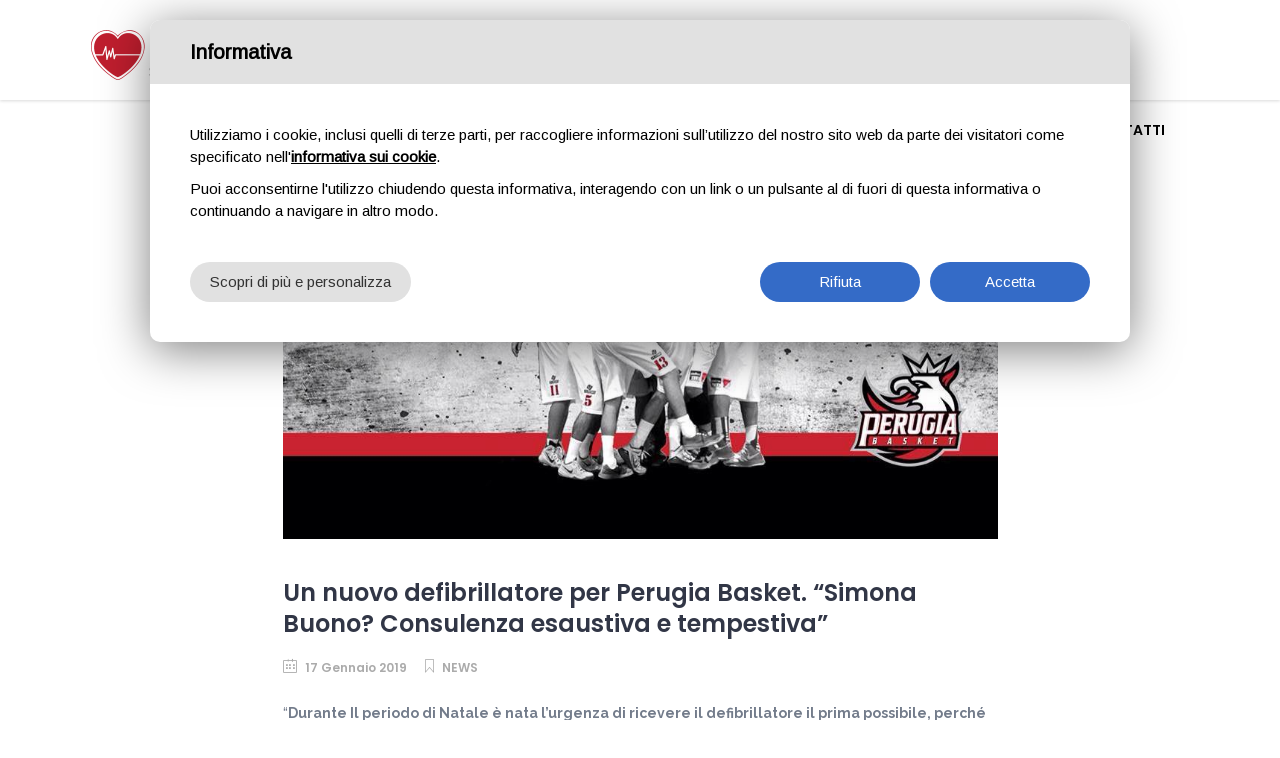

--- FILE ---
content_type: text/html; charset=UTF-8
request_url: http://distribuzionedefibrillatori.com/un-nuovo-defibrillatore-per-perugia-basket-simona-buono-consulenza-esaustiva-e-tempestiva/
body_size: 15965
content:
<!DOCTYPE html>
<html lang="it-IT"
	prefix="og: https://ogp.me/ns# fb: http://ogp.me/ns/fb#" >
<head>
	    			<meta charset="UTF-8"/>
		<link rel="profile" href="http://gmpg.org/xfn/11"/>
		<link rel="pingback" href="http://distribuzionedefibrillatori.com/xmlrpc.php"/>
				<meta name="viewport" content="width=device-width,initial-scale=1,user-scalable=no">
		
	<title>Un nuovo defibrillatore per Perugia Basket. “Simona Buono? Consulenza esaustiva e tempestiva” | Distribuzione Defibrillatori</title>
<script type="application/javascript">var mkdCoreAjaxUrl = "http://distribuzionedefibrillatori.com/wp-admin/admin-ajax.php"</script><script type="application/javascript">var MikadoAjaxUrl = "http://distribuzionedefibrillatori.com/wp-admin/admin-ajax.php"</script>
		<!-- All in One SEO 4.1.1.2 -->
		<link rel="canonical" href="http://distribuzionedefibrillatori.com/un-nuovo-defibrillatore-per-perugia-basket-simona-buono-consulenza-esaustiva-e-tempestiva/" />
		<meta property="og:site_name" content="Distribuzione Defibrillatori | Donne Distribuiscono Defibrillatori" />
		<meta property="og:type" content="article" />
		<meta property="og:title" content="Un nuovo defibrillatore per Perugia Basket. “Simona Buono? Consulenza esaustiva e tempestiva” | Distribuzione Defibrillatori" />
		<meta property="og:url" content="http://distribuzionedefibrillatori.com/un-nuovo-defibrillatore-per-perugia-basket-simona-buono-consulenza-esaustiva-e-tempestiva/" />
		<meta property="article:published_time" content="2019-01-17T12:56:12Z" />
		<meta property="article:modified_time" content="2019-01-17T12:56:12Z" />
		<meta name="twitter:card" content="summary" />
		<meta name="twitter:domain" content="distribuzionedefibrillatori.com" />
		<meta name="twitter:title" content="Un nuovo defibrillatore per Perugia Basket. “Simona Buono? Consulenza esaustiva e tempestiva” | Distribuzione Defibrillatori" />
		<script type="application/ld+json" class="aioseo-schema">
			{"@context":"https:\/\/schema.org","@graph":[{"@type":"WebSite","@id":"http:\/\/distribuzionedefibrillatori.com\/#website","url":"http:\/\/distribuzionedefibrillatori.com\/","name":"Distribuzione Defibrillatori","description":"Donne Distribuiscono Defibrillatori","publisher":{"@id":"http:\/\/distribuzionedefibrillatori.com\/#organization"}},{"@type":"Organization","@id":"http:\/\/distribuzionedefibrillatori.com\/#organization","name":"Distribuzione Defibrillatori","url":"http:\/\/distribuzionedefibrillatori.com\/"},{"@type":"BreadcrumbList","@id":"http:\/\/distribuzionedefibrillatori.com\/un-nuovo-defibrillatore-per-perugia-basket-simona-buono-consulenza-esaustiva-e-tempestiva\/#breadcrumblist","itemListElement":[{"@type":"ListItem","@id":"http:\/\/distribuzionedefibrillatori.com\/#listItem","position":"1","item":{"@id":"http:\/\/distribuzionedefibrillatori.com\/#item","name":"Home","description":"Donne Distribuiscono Defibrillatori","url":"http:\/\/distribuzionedefibrillatori.com\/"},"nextItem":"http:\/\/distribuzionedefibrillatori.com\/un-nuovo-defibrillatore-per-perugia-basket-simona-buono-consulenza-esaustiva-e-tempestiva\/#listItem"},{"@type":"ListItem","@id":"http:\/\/distribuzionedefibrillatori.com\/un-nuovo-defibrillatore-per-perugia-basket-simona-buono-consulenza-esaustiva-e-tempestiva\/#listItem","position":"2","item":{"@id":"http:\/\/distribuzionedefibrillatori.com\/un-nuovo-defibrillatore-per-perugia-basket-simona-buono-consulenza-esaustiva-e-tempestiva\/#item","name":"Un nuovo defibrillatore per Perugia Basket. \u201cSimona Buono? Consulenza esaustiva e tempestiva\u201d","url":"http:\/\/distribuzionedefibrillatori.com\/un-nuovo-defibrillatore-per-perugia-basket-simona-buono-consulenza-esaustiva-e-tempestiva\/"},"previousItem":"http:\/\/distribuzionedefibrillatori.com\/#listItem"}]},{"@type":"Person","@id":"http:\/\/distribuzionedefibrillatori.com\/author\/defibrillatori\/#author","url":"http:\/\/distribuzionedefibrillatori.com\/author\/defibrillatori\/","name":"Simona Buono","image":{"@type":"ImageObject","@id":"http:\/\/distribuzionedefibrillatori.com\/un-nuovo-defibrillatore-per-perugia-basket-simona-buono-consulenza-esaustiva-e-tempestiva\/#authorImage","url":"http:\/\/2.gravatar.com\/avatar\/b7c7341c701fff30bff1c770b4b06c71?s=96&d=mm&r=g","width":"96","height":"96","caption":"Simona Buono"}},{"@type":"WebPage","@id":"http:\/\/distribuzionedefibrillatori.com\/un-nuovo-defibrillatore-per-perugia-basket-simona-buono-consulenza-esaustiva-e-tempestiva\/#webpage","url":"http:\/\/distribuzionedefibrillatori.com\/un-nuovo-defibrillatore-per-perugia-basket-simona-buono-consulenza-esaustiva-e-tempestiva\/","name":"Un nuovo defibrillatore per Perugia Basket. \u201cSimona Buono? Consulenza esaustiva e tempestiva\u201d | Distribuzione Defibrillatori","inLanguage":"it-IT","isPartOf":{"@id":"http:\/\/distribuzionedefibrillatori.com\/#website"},"breadcrumb":{"@id":"http:\/\/distribuzionedefibrillatori.com\/un-nuovo-defibrillatore-per-perugia-basket-simona-buono-consulenza-esaustiva-e-tempestiva\/#breadcrumblist"},"author":"http:\/\/distribuzionedefibrillatori.com\/un-nuovo-defibrillatore-per-perugia-basket-simona-buono-consulenza-esaustiva-e-tempestiva\/#author","creator":"http:\/\/distribuzionedefibrillatori.com\/un-nuovo-defibrillatore-per-perugia-basket-simona-buono-consulenza-esaustiva-e-tempestiva\/#author","image":{"@type":"ImageObject","@id":"http:\/\/distribuzionedefibrillatori.com\/#mainImage","url":"http:\/\/distribuzionedefibrillatori.com\/wp-content\/uploads\/2019\/01\/FB2379E0-2A1C-4D07-8C89-8A5DFAF7E1BD.jpeg","width":"960","height":"503"},"primaryImageOfPage":{"@id":"http:\/\/distribuzionedefibrillatori.com\/un-nuovo-defibrillatore-per-perugia-basket-simona-buono-consulenza-esaustiva-e-tempestiva\/#mainImage"},"datePublished":"2019-01-17T12:56:12+01:00","dateModified":"2019-01-17T12:56:12+01:00"},{"@type":"Article","@id":"http:\/\/distribuzionedefibrillatori.com\/un-nuovo-defibrillatore-per-perugia-basket-simona-buono-consulenza-esaustiva-e-tempestiva\/#article","name":"Un nuovo defibrillatore per Perugia Basket. \u201cSimona Buono? Consulenza esaustiva e tempestiva\u201d | Distribuzione Defibrillatori","headline":"Un nuovo defibrillatore per Perugia Basket. \u201cSimona Buono? Consulenza esaustiva e tempestiva\u201d","author":{"@id":"http:\/\/distribuzionedefibrillatori.com\/author\/defibrillatori\/#author"},"publisher":{"@id":"http:\/\/distribuzionedefibrillatori.com\/#organization"},"datePublished":"2019-01-17T12:56:12+01:00","dateModified":"2019-01-17T12:56:12+01:00","articleSection":"News","mainEntityOfPage":{"@id":"http:\/\/distribuzionedefibrillatori.com\/un-nuovo-defibrillatore-per-perugia-basket-simona-buono-consulenza-esaustiva-e-tempestiva\/#webpage"},"isPartOf":{"@id":"http:\/\/distribuzionedefibrillatori.com\/un-nuovo-defibrillatore-per-perugia-basket-simona-buono-consulenza-esaustiva-e-tempestiva\/#webpage"},"image":{"@type":"ImageObject","@id":"http:\/\/distribuzionedefibrillatori.com\/#articleImage","url":"http:\/\/distribuzionedefibrillatori.com\/wp-content\/uploads\/2019\/01\/FB2379E0-2A1C-4D07-8C89-8A5DFAF7E1BD.jpeg","width":"960","height":"503"}}]}
		</script>
		<!-- All in One SEO -->

<link rel='dns-prefetch' href='//maps.googleapis.com' />
<link rel='dns-prefetch' href='//fonts.googleapis.com' />
<link rel='dns-prefetch' href='//s.w.org' />
<link rel="alternate" type="application/rss+xml" title="Distribuzione Defibrillatori &raquo; Feed" href="http://distribuzionedefibrillatori.com/feed/" />
<link rel="alternate" type="application/rss+xml" title="Distribuzione Defibrillatori &raquo; Feed dei commenti" href="http://distribuzionedefibrillatori.com/comments/feed/" />
<link rel="alternate" type="application/rss+xml" title="Distribuzione Defibrillatori &raquo; Un nuovo defibrillatore per Perugia Basket. “Simona Buono? Consulenza esaustiva e tempestiva” Feed dei commenti" href="http://distribuzionedefibrillatori.com/un-nuovo-defibrillatore-per-perugia-basket-simona-buono-consulenza-esaustiva-e-tempestiva/feed/" />
		<script type="text/javascript">
			window._wpemojiSettings = {"baseUrl":"https:\/\/s.w.org\/images\/core\/emoji\/13.0.1\/72x72\/","ext":".png","svgUrl":"https:\/\/s.w.org\/images\/core\/emoji\/13.0.1\/svg\/","svgExt":".svg","source":{"concatemoji":"http:\/\/distribuzionedefibrillatori.com\/wp-includes\/js\/wp-emoji-release.min.js?ver=5.7.14"}};
			!function(e,a,t){var n,r,o,i=a.createElement("canvas"),p=i.getContext&&i.getContext("2d");function s(e,t){var a=String.fromCharCode;p.clearRect(0,0,i.width,i.height),p.fillText(a.apply(this,e),0,0);e=i.toDataURL();return p.clearRect(0,0,i.width,i.height),p.fillText(a.apply(this,t),0,0),e===i.toDataURL()}function c(e){var t=a.createElement("script");t.src=e,t.defer=t.type="text/javascript",a.getElementsByTagName("head")[0].appendChild(t)}for(o=Array("flag","emoji"),t.supports={everything:!0,everythingExceptFlag:!0},r=0;r<o.length;r++)t.supports[o[r]]=function(e){if(!p||!p.fillText)return!1;switch(p.textBaseline="top",p.font="600 32px Arial",e){case"flag":return s([127987,65039,8205,9895,65039],[127987,65039,8203,9895,65039])?!1:!s([55356,56826,55356,56819],[55356,56826,8203,55356,56819])&&!s([55356,57332,56128,56423,56128,56418,56128,56421,56128,56430,56128,56423,56128,56447],[55356,57332,8203,56128,56423,8203,56128,56418,8203,56128,56421,8203,56128,56430,8203,56128,56423,8203,56128,56447]);case"emoji":return!s([55357,56424,8205,55356,57212],[55357,56424,8203,55356,57212])}return!1}(o[r]),t.supports.everything=t.supports.everything&&t.supports[o[r]],"flag"!==o[r]&&(t.supports.everythingExceptFlag=t.supports.everythingExceptFlag&&t.supports[o[r]]);t.supports.everythingExceptFlag=t.supports.everythingExceptFlag&&!t.supports.flag,t.DOMReady=!1,t.readyCallback=function(){t.DOMReady=!0},t.supports.everything||(n=function(){t.readyCallback()},a.addEventListener?(a.addEventListener("DOMContentLoaded",n,!1),e.addEventListener("load",n,!1)):(e.attachEvent("onload",n),a.attachEvent("onreadystatechange",function(){"complete"===a.readyState&&t.readyCallback()})),(n=t.source||{}).concatemoji?c(n.concatemoji):n.wpemoji&&n.twemoji&&(c(n.twemoji),c(n.wpemoji)))}(window,document,window._wpemojiSettings);
		</script>
		<style type="text/css">
img.wp-smiley,
img.emoji {
	display: inline !important;
	border: none !important;
	box-shadow: none !important;
	height: 1em !important;
	width: 1em !important;
	margin: 0 .07em !important;
	vertical-align: -0.1em !important;
	background: none !important;
	padding: 0 !important;
}
</style>
	<link rel='stylesheet' id='wp-block-library-css'  href='http://distribuzionedefibrillatori.com/wp-includes/css/dist/block-library/style.min.css?ver=5.7.14' type='text/css' media='all' />
<link rel='stylesheet' id='contact-form-7-css'  href='http://distribuzionedefibrillatori.com/wp-content/plugins/contact-form-7/includes/css/styles.css?ver=5.4.1' type='text/css' media='all' />
<link rel='stylesheet' id='affinity_mikado_default_style-css'  href='http://distribuzionedefibrillatori.com/wp-content/themes/affinity/style.css?ver=5.7.14' type='text/css' media='all' />
<link rel='stylesheet' id='affinity_mikado_modules_plugins-css'  href='http://distribuzionedefibrillatori.com/wp-content/themes/affinity/assets/css/plugins.min.css?ver=5.7.14' type='text/css' media='all' />
<link rel='stylesheet' id='mediaelement-css'  href='http://distribuzionedefibrillatori.com/wp-includes/js/mediaelement/mediaelementplayer-legacy.min.css?ver=4.2.16' type='text/css' media='all' />
<link rel='stylesheet' id='wp-mediaelement-css'  href='http://distribuzionedefibrillatori.com/wp-includes/js/mediaelement/wp-mediaelement.min.css?ver=5.7.14' type='text/css' media='all' />
<link rel='stylesheet' id='affinity_mikado_modules-css'  href='http://distribuzionedefibrillatori.com/wp-content/themes/affinity/assets/css/modules.min.css?ver=5.7.14' type='text/css' media='all' />
<style id='affinity_mikado_modules-inline-css' type='text/css'>
.topbar{ position:relative; z-index:9999; background:#bf1e2e; text-align:center; line-height:20px; padding:5px 0; color:#fff;}
.topbar a{ color:#fff; text-decoration:underline;}


.mkd-slider .rev_slider:before {
    content:'';
    position:absolute;
    top:0;
    left:0;
    height:100%;
    width:100%;
    background-image:url(http://affinity.mikado-themes.com/wp-content/themes/affinity/assets/img/preload_pattern.png);
    background-repeat: repeat !important;
	background-color: transparent !important;
	background-attachment: scroll !important;
	background-size: inherit !important;
    -webkit-animation:preload-background 20s infinite ease 0s;
	animation:preload-background 20s infinite ease 0s;
    z-index:-1;
}

.mkd-remove-slider-preloader .mkd-slider .rev_slider:before {
    display:none;
}

nav.mkd-main-menu.mkd-drop-down.mkd-default-nav { float: right;}

.mkd-position-left { width: 100%;}

.mkd-position-left .mkd-position-left-inner { width: 99%;}

.mkd-position-right {
    display: none;
}

.mkd-page-header .mkd-menu-area .mkd-logo-wrapper a {
    max-height: 80px;
    padding-top: 8px;
}

.mkd-mobile-menu-opener a {  color: #000 !important; }

.mkd-header-centered .mkd-page-header .mkd-logo-area .mkd-logo-wrapper a { height: 75px !important; }

.mkd-page-header .mkd-menu-area .mkd-logo-wrapper a {
    max-height: 80px;
    padding-top: 30px;
}

a.inactive { color: #fff !important; }
.mkd-pagination li>a, .mkd-pagination li>span { color: #fff; }
.mkd-pagination li.active span { color: #bf1e2e; }

.colFull { width: 100%;  float: left; box-sizing:border-box;}
.colHalf { width: 50%;  float: left; box-sizing:border-box;}
.colHalf.Half01 { padding-right:5px;}
.colHalf.Half02 { padding-left:5px;}
</style>
<link rel='stylesheet' id='mkd_font_awesome-css'  href='http://distribuzionedefibrillatori.com/wp-content/themes/affinity/assets/css/font-awesome/css/font-awesome.min.css?ver=5.7.14' type='text/css' media='all' />
<link rel='stylesheet' id='mkd_font_elegant-css'  href='http://distribuzionedefibrillatori.com/wp-content/themes/affinity/assets/css/elegant-icons/style.min.css?ver=5.7.14' type='text/css' media='all' />
<link rel='stylesheet' id='mkd_ion_icons-css'  href='http://distribuzionedefibrillatori.com/wp-content/themes/affinity/assets/css/ion-icons/css/ionicons.min.css?ver=5.7.14' type='text/css' media='all' />
<link rel='stylesheet' id='mkd_linea_icons-css'  href='http://distribuzionedefibrillatori.com/wp-content/themes/affinity/assets/css/linea-icons/style.css?ver=5.7.14' type='text/css' media='all' />
<link rel='stylesheet' id='mkd_linear_icons-css'  href='http://distribuzionedefibrillatori.com/wp-content/themes/affinity/assets/css/linear-icons/style.css?ver=5.7.14' type='text/css' media='all' />
<link rel='stylesheet' id='mkd_simple_line_icons-css'  href='http://distribuzionedefibrillatori.com/wp-content/themes/affinity/assets/css/simple-line-icons/simple-line-icons.css?ver=5.7.14' type='text/css' media='all' />
<link rel='stylesheet' id='mkd_dripicons-css'  href='http://distribuzionedefibrillatori.com/wp-content/themes/affinity/assets/css/dripicons/dripicons.css?ver=5.7.14' type='text/css' media='all' />
<link rel='stylesheet' id='affinity_mikado_blog-css'  href='http://distribuzionedefibrillatori.com/wp-content/themes/affinity/assets/css/blog.min.css?ver=5.7.14' type='text/css' media='all' />
<link rel='stylesheet' id='affinity_mikado_modules_responsive-css'  href='http://distribuzionedefibrillatori.com/wp-content/themes/affinity/assets/css/modules-responsive.min.css?ver=5.7.14' type='text/css' media='all' />
<link rel='stylesheet' id='affinity_mikado_blog_responsive-css'  href='http://distribuzionedefibrillatori.com/wp-content/themes/affinity/assets/css/blog-responsive.min.css?ver=5.7.14' type='text/css' media='all' />
<link rel='stylesheet' id='mkd_woocommerce_responsive-css'  href='http://distribuzionedefibrillatori.com/wp-content/themes/affinity/assets/css/woocommerce-responsive.min.css?ver=5.7.14' type='text/css' media='all' />
<link rel='stylesheet' id='affinity_mikado_style_dynamic-css'  href='http://distribuzionedefibrillatori.com/wp-content/themes/affinity/assets/css/style_dynamic.css?ver=1622209538' type='text/css' media='all' />
<link rel='stylesheet' id='affinity_mikado_style_dynamic_responsive-css'  href='http://distribuzionedefibrillatori.com/wp-content/themes/affinity/assets/css/style_dynamic_responsive.css?ver=1622209538' type='text/css' media='all' />
<link rel='stylesheet' id='js_composer_front-css'  href='http://distribuzionedefibrillatori.com/wp-content/plugins/js_composer/assets/css/js_composer.min.css?ver=5.2.1' type='text/css' media='all' />
<link rel='stylesheet' id='affinity_mikado_google_fonts-css'  href='http://fonts.googleapis.com/css?family=Raleway%3A100%2C100italic%2C200%2C200italic%2C300%2C300italic%2C400%2C400italic%2C500%2C500italic%2C600%2C600italic%2C700%2C700italic%2C800%2C800italic%2C900%2C900italic%7CPoppins%3A100%2C100italic%2C200%2C200italic%2C300%2C300italic%2C400%2C400italic%2C500%2C500italic%2C600%2C600italic%2C700%2C700italic%2C800%2C800italic%2C900%2C900italic%7CPlayfair+Display%3A100%2C100italic%2C200%2C200italic%2C300%2C300italic%2C400%2C400italic%2C500%2C500italic%2C600%2C600italic%2C700%2C700italic%2C800%2C800italic%2C900%2C900italic%7COpen+Sans%3A100%2C100italic%2C200%2C200italic%2C300%2C300italic%2C400%2C400italic%2C500%2C500italic%2C600%2C600italic%2C700%2C700italic%2C800%2C800italic%2C900%2C900italic%7CCedarville+Cursive%3A100%2C100italic%2C200%2C200italic%2C300%2C300italic%2C400%2C400italic%2C500%2C500italic%2C600%2C600italic%2C700%2C700italic%2C800%2C800italic%2C900%2C900italic&#038;subset=latin%2Clatin-ext&#038;ver=1.0.0' type='text/css' media='all' />
<link rel='stylesheet' id='childstyle-css'  href='http://distribuzionedefibrillatori.com/wp-content/themes/affinity-child/style.css?ver=5.7.14' type='text/css' media='all' />
<script type='text/javascript' src='http://distribuzionedefibrillatori.com/wp-includes/js/jquery/jquery.min.js?ver=3.5.1' id='jquery-core-js'></script>
<script type='text/javascript' src='http://distribuzionedefibrillatori.com/wp-includes/js/jquery/jquery-migrate.min.js?ver=3.3.2' id='jquery-migrate-js'></script>
<link rel="https://api.w.org/" href="http://distribuzionedefibrillatori.com/wp-json/" /><link rel="alternate" type="application/json" href="http://distribuzionedefibrillatori.com/wp-json/wp/v2/posts/13849" /><link rel="EditURI" type="application/rsd+xml" title="RSD" href="http://distribuzionedefibrillatori.com/xmlrpc.php?rsd" />
<link rel="wlwmanifest" type="application/wlwmanifest+xml" href="http://distribuzionedefibrillatori.com/wp-includes/wlwmanifest.xml" /> 
<meta name="generator" content="WordPress 5.7.14" />
<link rel='shortlink' href='http://distribuzionedefibrillatori.com/?p=13849' />
<link rel="alternate" type="application/json+oembed" href="http://distribuzionedefibrillatori.com/wp-json/oembed/1.0/embed?url=http%3A%2F%2Fdistribuzionedefibrillatori.com%2Fun-nuovo-defibrillatore-per-perugia-basket-simona-buono-consulenza-esaustiva-e-tempestiva%2F" />
<link rel="alternate" type="text/xml+oembed" href="http://distribuzionedefibrillatori.com/wp-json/oembed/1.0/embed?url=http%3A%2F%2Fdistribuzionedefibrillatori.com%2Fun-nuovo-defibrillatore-per-perugia-basket-simona-buono-consulenza-esaustiva-e-tempestiva%2F&#038;format=xml" />
<script type="text/javascript">
(function(url){
	if(/(?:Chrome\/26\.0\.1410\.63 Safari\/537\.31|WordfenceTestMonBot)/.test(navigator.userAgent)){ return; }
	var addEvent = function(evt, handler) {
		if (window.addEventListener) {
			document.addEventListener(evt, handler, false);
		} else if (window.attachEvent) {
			document.attachEvent('on' + evt, handler);
		}
	};
	var removeEvent = function(evt, handler) {
		if (window.removeEventListener) {
			document.removeEventListener(evt, handler, false);
		} else if (window.detachEvent) {
			document.detachEvent('on' + evt, handler);
		}
	};
	var evts = 'contextmenu dblclick drag dragend dragenter dragleave dragover dragstart drop keydown keypress keyup mousedown mousemove mouseout mouseover mouseup mousewheel scroll'.split(' ');
	var logHuman = function() {
		if (window.wfLogHumanRan) { return; }
		window.wfLogHumanRan = true;
		var wfscr = document.createElement('script');
		wfscr.type = 'text/javascript';
		wfscr.async = true;
		wfscr.src = url + '&r=' + Math.random();
		(document.getElementsByTagName('head')[0]||document.getElementsByTagName('body')[0]).appendChild(wfscr);
		for (var i = 0; i < evts.length; i++) {
			removeEvent(evts[i], logHuman);
		}
	};
	for (var i = 0; i < evts.length; i++) {
		addEvent(evts[i], logHuman);
	}
})('//distribuzionedefibrillatori.com/?wordfence_lh=1&hid=D86B53DB2684C529B52C27B6F1260F67');
</script><style type="text/css">   a, h1 a:hover, h2 a:hover, h3 a:hover, h4 a:hover, h5 a:hover, h6 a:hover, p a, .mkd-type1-gradient-left-to-right-text i, .mkd-type1-gradient-left-to-right-text i:before, .mkd-type1-gradient-left-to-right-text span, .mkd-type1-gradient-bottom-to-top-text i, .mkd-type1-gradient-bottom-to-top-text i:before, .mkd-type1-gradient-bottom-to-top-text span, ul.mkd-comment-list .children>li:before, .mkd-pagination li.active span, .mkd-pagination li:hover a, .mkd-like.liked, .wpb_widgetised_column .widget ul li a:hover, aside.mkd-sidebar .widget ul li a:hover, .wpb_widgetised_column .widget.widget_nav_menu .current-menu-item>a, .wpb_widgetised_column .widget.widget_nav_menu ul.menu li a.mkd-custom-menu-active, .wpb_widgetised_column .widget.widget_nav_menu ul.menu li a:hover, aside.mkd-sidebar .widget.widget_nav_menu .current-menu-item>a, aside.mkd-sidebar .widget.widget_nav_menu ul.menu li a.mkd-custom-menu-active, aside.mkd-sidebar .widget.widget_nav_menu ul.menu li a:hover, .mkd-main-menu ul .mkd-menu-featured-icon, .mkd-drop-down .second .inner ul li ul li:hover>a, .mkd-drop-down .second .inner ul li.current-menu-item>a, .mkd-drop-down .second .inner ul li.sub ul li:hover>a, .mkd-drop-down .second .inner>ul>li:hover>a, .mkd-drop-down .wide .second .inner ul li.sub .flexslider ul li a:hover, .mkd-drop-down .wide .second ul li .flexslider ul li a:hover, .mkd-drop-down .wide .second .inner ul li.sub .flexslider.widget_flexslider .menu_recent_post_text a:hover, .mkd-header-vertical .mkd-vertical-dropdown-float .second .inner ul li.mkd-active-item>a, .mkd-header-vertical .mkd-vertical-dropdown-float .second .inner ul li:hover>a, .mkd-header-vertical .mkd-vertical-menu .mkd-menu-featured-icon, .mkd-header-vertical-compact .mkd-vertical-dropdown-float .second .inner ul li.mkd-active-item>a, .mkd-header-vertical-compact .mkd-vertical-dropdown-float .second .inner ul li:hover>a, .mkd-header-vertical-compact .mkd-vertical-menu .mkd-menu-featured-icon, .mkd-mobile-header .mkd-mobile-nav a:hover, .mkd-mobile-header .mkd-mobile-nav h4:hover, .mkd-mobile-header .mkd-mobile-menu-opener a:hover, .mkd-side-menu-button-opener:hover, footer .mkd-footer-bottom-holder .widget ul li a:hover, footer .mkd-footer-top-holder .widget ul li a:hover, nav.mkd-fullscreen-menu ul>li:hover>a, .mkd-search-cover .mkd-search-close a:hover, .mkd-portfolio-single-holder .mkd-portfolio-author-holder .mkd-author-position, .mkd-portfolio-single-nav .mkd-single-nav-content-holder .mkd-single-nav-label-holder:hover, .mkd-countdown .countdown-amount, .mkd-countdown .countdown-period, .mkd-message .mkd-message-inner a.mkd-close i:hover, .mkd-ordered-list ol>li:before, .mkd-icon-list-item .mkd-icon-list-icon-holder-inner .font_elegant, .mkd-icon-list-item .mkd-icon-list-icon-holder-inner i, .mkd-blog-slider-holder.simple .mkd-blog-slider-item .mkd-avatar-date-author .mkd-date-author .mkd-author a:hover, .mkd-testimonials .mkd-testimonial-quote span, .mkd-price-table .mkd-price-table-inner .mkd-price-in-table, .no-touch .mkd-horizontal-timeline .mkd-timeline-navigation a:hover, .mkd-pie-chart-with-icon-holder .mkd-percentage-with-icon i, .mkd-pie-chart-with-icon-holder .mkd-percentage-with-icon span, .mkd-tab-slider-holder .mkd-tab-slider-nav .mkd-tab-slider-nav-item.flex-active h6.mkd-tab-slider-nav-title, .mkd-tab-slider-holder .mkd-tab-slider-nav .mkd-tab-slider-nav-item:hover h6.mkd-tab-slider-nav-title, .mkd-accordion-holder .mkd-title-holder.ui-state-active, .mkd-accordion-holder .mkd-title-holder.ui-state-active .mkd-accordion-mark, .mkd-accordion-holder .mkd-title-holder.ui-state-hover, .mkd-accordion-holder .mkd-title-holder.ui-state-hover .mkd-accordion-mark, .mkd-accordion-holder.mkd-boxed .mkd-title-holder .mkd-accordion-mark, .mkd-accordion-holder.mkd-boxed .mkd-title-holder.ui-state-hover, .mkd-restaurant-menu .mkd-rstrnt-price-holder .mkd-rstrnt-old-price, .mkd-blog-list-holder.mkd-simple .mkd-blog-list-item .mkd-avatar-date-author .mkd-date-author .mkd-author a:hover, .mkd-btn.mkd-btn-outline, blockquote .mkd-icon-quotations-holder, .mkd-title-description .mkd-image-gallery-title, .mkd-video-button-play .mkd-video-button-wrapper, .mkd-dropcaps, .mkd-portfolio-list-holder-outer.mkd-ptf-gallery article .mkd-ptf-item-excerpt-holder, .mkd-portfolio-list-holder-outer.mkd-ptf-gallery.mkd-hover-type-three .mkd-ptf-category-holder, .mkd-portfolio-filter-holder .mkd-portfolio-filter-holder-inner ul li.active, .mkd-portfolio-filter-holder .mkd-portfolio-filter-holder-inner ul li.current, .mkd-portfolio-filter-holder .mkd-portfolio-filter-holder-inner ul li:hover, .mkd-portfolio-filter-holder.light .mkd-portfolio-filter-holder-inner ul li.active, .mkd-portfolio-filter-holder.light .mkd-portfolio-filter-holder-inner ul li.current, .mkd-portfolio-filter-holder.light .mkd-portfolio-filter-holder-inner ul li:hover, .mkd-video-banner-holder .mkd-vb-overlay-tc .mkd-vb-play-icon i, .mkd-social-share-holder.mkd-list li a:hover, .mkd-comparision-pricing-tables-holder .mkd-cpt-features-holder .mkd-cpt-features-title-holder.mkd-cpt-table-head-holder .mkd-cpt-features-title strong, .mkd-icon-progress-bar .mkd-ipb-active, .mkd-pl-holder .mkd-pl-item .product-price span, .mkd-playlist .mkd-playlist-subtitle, .mkd-playlist .mkd-playlist-item.playing .mkd-playlist-control, .mkd-playlist .mkd-playlist-item.playing .mkd-playlist-item-title h5, .mkd-table-shortcode-holder .mkd-table-shortcode-item .mkd-table-content-item-holder.mkd-table-content-trending .mkd-table-content-item-title:after, .mkd-latest-posts-widget .mkd-blog-list-holder.mkd-image-in-box .mkd-blog-list-item .mkd-item-title a:hover, .mkd-page-footer .mkd-latest-posts-widget .mkd-blog-list-holder.mkd-image-in-box .mkd-blog-list-item .mkd-item-title a:hover, .mkd-page-footer .mkd-latest-posts-widget .mkd-blog-list-holder.mkd-minimal .mkd-blog-list-item .mkd-item-title a:hover, .mkd-blog-holder article.sticky .mkd-post-title a, .mkd-filter-blog-holder li.mkd-active, .mejs-controls .mejs-button button:hover, .mkd-woocommerce-page .woocommerce-error .button.wc-forward, .mkd-woocommerce-page .woocommerce-info .button.wc-forward, .mkd-woocommerce-page .woocommerce-message .button.wc-forward, .mkd-woocommerce-page .woocommerce-error .button.wc-forward:hover, .mkd-woocommerce-page .woocommerce-info .button.wc-forward:hover, .mkd-woocommerce-page .woocommerce-message .button.wc-forward:hover, .woocommerce-page .mkd-content .mkd-quantity-buttons .mkd-quantity-minus:hover, .woocommerce-page .mkd-content .mkd-quantity-buttons .mkd-quantity-plus:hover, div.woocommerce .mkd-quantity-buttons .mkd-quantity-minus:hover, div.woocommerce .mkd-quantity-buttons .mkd-quantity-plus:hover, .mkd-single-product-summary .price, ul.products>.product .mkd-pl-text-wrapper .price span, .mkd-woocommerce-page table.cart tr.cart_item td.product-subtotal, .mkd-woocommerce-page .cart-collaterals table tr.order-total .amount, .mkd-woocommerce-page.woocommerce-account .woocommerce-MyAccount-navigation ul li.is-active a, .mkd-woocommerce-page.woocommerce-account .woocommerce table.shop_table td.order-number a:hover, .widget.woocommerce.widget_shopping_cart .widget_shopping_cart_content ul li a:not(.remove):hover, .widget.woocommerce.widget_shopping_cart .widget_shopping_cart_content ul li .remove:hover, .widget.woocommerce.widget_layered_nav_filters a:hover, .widget.woocommerce.widget_products ul li a:hover .product-title, .widget.woocommerce.widget_recently_viewed_products ul li a:hover .product-title, .widget.woocommerce.widget_top_rated_products ul li a:hover .product-title, .widget.woocommerce.widget_products ul li .amount, .widget.woocommerce.widget_recently_viewed_products ul li .amount, .widget.woocommerce.widget_top_rated_products ul li .amount, .widget.woocommerce.widget_recent_reviews a:hover, .mkd-shopping-cart-dropdown .mkd-item-info-holder .remove:hover, .mkd-shopping-cart-dropdown .mkd-cart-bottom .mkd-subtotal-holder .mkd-total-amount span, .mkd-footer-inner #lang_sel>ul>li>ul li a:hover span, .mkd-side-menu #lang_sel>ul>li>ul li a:hover span, .mkd-footer-inner #lang_sel a:hover, .mkd-side-menu #lang_sel a:hover, .mkd-fullscreen-menu-holder #lang_sel>ul>li>ul a:hover, .mkd-top-bar #lang_sel .lang_sel_sel:hover, .mkd-top-bar #lang_sel ul ul a:hover, .mkd-top-bar #lang_sel_list ul li a:hover, .mkd-main-menu .menu-item-language .submenu-languages a:hover, .mkd-menu-area .mkd-position-right #lang_sel .lang_sel_sel:hover, .mkd-sticky-header .mkd-position-right #lang_sel .lang_sel_sel:hover, .mkd-menu-area .mkd-position-right #lang_sel ul ul li a:hover, .mkd-sticky-header .mkd-position-right #lang_sel ul ul li a:hover, .mkd-menu-area .mkd-position-right #lang_sel_list ul li a:hover, .mkd-sticky-header .mkd-position-right #lang_sel_list ul li a:hover { color: #bf1e2e;}

 .mkd-btn.mkd-btn-hover-outline:not(.mkd-btn-custom-hover-color):hover, .mkd-btn.mkd-btn-hover-white:not(.mkd-btn-custom-hover-color):hover, .mkd-dark-header .mkd-shopping-cart-dropdown .mkd-cart-bottom .mkd-subtotal-holder .mkd-total-amount span, .mkd-light-header .mkd-shopping-cart-dropdown .mkd-cart-bottom .mkd-subtotal-holder .mkd-total-amount span { color: #bf1e2e !important;}

 ::selection { background: #bf1e2e;}

 ::-moz-selection { background: #bf1e2e;}

 body.mkd-paspartu-enabled .mkd-wrapper-paspartu, .mkd-smooth-transition-loader, .mkd-st-loader .pulse, .mkd-st-loader .double_pulse .double-bounce1, .mkd-st-loader .double_pulse .double-bounce2, .mkd-st-loader .cube, .mkd-st-loader .rotating_cubes .cube1, .mkd-st-loader .rotating_cubes .cube2, .mkd-st-loader .stripes>div, .mkd-st-loader .wave>div, .mkd-st-loader .two_rotating_circles .dot1, .mkd-st-loader .two_rotating_circles .dot2, .mkd-st-loader .five_rotating_circles .container1>div, .mkd-st-loader .five_rotating_circles .container2>div, .mkd-st-loader .five_rotating_circles .container3>div, .mkd-st-loader .atom .ball-1:before, .mkd-st-loader .clock .ball:before, .mkd-st-loader .fussion .ball, .mkd-st-loader .mitosis .ball, .mkd-st-loader .pulse_circles .ball, .mkd-st-loader .wave_circles .ball, .mkd-st-loader .atom .ball-2:before, .mkd-st-loader .atom .ball-3:before, .mkd-st-loader .atom .ball-4:before, .mkd-st-loader .lines .line1, .mkd-st-loader .lines .line2, .mkd-st-loader .lines .line3, .mkd-st-loader .lines .line4, .mkd-st-loader .fussion .ball-1, .mkd-st-loader .fussion .ball-2, .mkd-st-loader .fussion .ball-3, .mkd-st-loader .fussion .ball-4, .mkd-comment-holder .mkd-comment-reply-holder a:after, .post-password-form input[type=submit], input.wpcf7-form-control.wpcf7-submit, .mkd-newsletter-footer input.wpcf7-form-control.wpcf7-submit, .mkd-newsletter .wpcf7-form-control.wpcf7-submit, #ui-datepicker-div .ui-datepicker-today, .mkd-drop-down .second .inner ul li a .item_text:after, .mkd-header-vertical .mkd-vertical-dropdown-float .second .inner ul li a .item_text:after, .mkd-header-vertical-compact .mkd-vertical-dropdown-float .second .inner ul li a .item_text:after, .mkd-side-menu .widget .searchform input[type=submit], .mkd-side-menu-slide-from-right .mkd-side-menu .widget .searchform input[type=submit], nav.mkd-fullscreen-menu ul>li:hover>a .mkd-underline, .mkd-team .mkd-phone-number-holder, .mkd-icon-shortcode.circle, .mkd-icon-shortcode.square, .mkd-progress-bar .mkd-progress-content-outer .mkd-progress-content, .mkd-blog-slider-holder.masonry article.format-quote .mkd-post-text, .mkd-price-table.mkd-pt-active .mkd-active-label .mkd-active-label-inner, .mkd-horizontal-timeline .mkd-horizontal-timeline-events a.selected:after, .no-touch .mkd-horizontal-timeline .mkd-horizontal-timeline-events a:hover:after, .mkd-horizontal-timeline .mkd-horizontal-timeline-filling-line, .mkd-pie-chart-doughnut-holder .mkd-pie-legend ul li .mkd-pie-color-holder, .mkd-pie-chart-pie-holder .mkd-pie-legend ul li .mkd-pie-color-holder, .mkd-tabs.mkd-horizontal .mkd-tabs-nav li.ui-tabs-active:after, .mkd-tab-slider-holder .mkd-tab-slider-nav .mkd-tab-slider-nav-item h6.mkd-tab-slider-nav-title:after, .mkd-accordion-holder.mkd-boxed .mkd-title-holder.ui-state-active, .mkd-restaurant-menu .mkd-rstrnt-item .mkd-rsrnt-recommended, .mkd-btn.mkd-btn-solid, .mkd-btn.mkd-btn-underline .mkd-btn-underline-line, blockquote .mkd-blockquote-text:after, .mkd-dropcaps.mkd-circle, .mkd-dropcaps.mkd-square, .mkd-portfolio-list-holder-outer.mkd-ptf-standard .mkd-ptf-item-image-holder .mkd-portfolio-standard-overlay, .mkd-comparision-pricing-tables-holder .mkd-comparision-table-holder .mkd-featured-comparision-package, .mkd-vertical-progress-bar-holder .mkd-vpb-active-bar, .mkd-pl-holder .mkd-pl-item .add-to-cart-holder a.added_to_cart, #multiscroll-nav ul li .active span, .mkd-mini-text-slider .owl-controls .owl-next:hover, .mkd-mini-text-slider .owl-controls .owl-prev:hover, .mkd-table-shortcode-holder .mkd-table-shortcode-item:nth-child(odd) .mkd-table-shortcode-item-title, .mkd-advanced-holder .mkd-advanced-slider-holder .controls .button, .widget_mkd_call_to_action_button .mkd-call-to-action-button, .mkd-sidebar-holder aside.mkd-sidebar .widget_mkd_info_widget, .mkd-blog-holder.mkd-blog-type-masonry article.format-quote .mkd-post-text, .mkd-blog-list-holder.mkd-masonry article.format-quote .mkd-post-text, .mkd-blog-holder.mkd-blog-type-masonry-gallery article.format-quote, .mkd-blog-holder.mkd-blog-type-standard article.format-link .mkd-post-content, .mkd-blog-holder.mkd-blog-type-standard article.format-quote .mkd-post-content, .mkd-blog-holder.mkd-blog-single.mkd-blog-standard .format-quote .mkd-post-quote, .mejs-controls .mejs-time-rail .mejs-time-current:after, .mejs-controls .mejs-horizontal-volume-slider .mejs-horizontal-volume-current, .mejs-controls .mejs-time-rail .mejs-time-current, .woocommerce-page .mkd-content a.added_to_cart, .woocommerce-page .mkd-content a.button, .woocommerce-page .mkd-content button[type=submit], .woocommerce-page .mkd-content input[type=submit], div.woocommerce a.added_to_cart, div.woocommerce a.button, div.woocommerce button[type=submit], div.woocommerce input[type=submit], .mkd-woo-single-page .woocommerce-tabs ul.tabs>li.active a:after, .mkd-woo-single-page .woocommerce-tabs ul.tabs>li:hover a:after, ul.products>.product .mkd-pl-outer .mkd-pl-inner .mkd-pl-cart a:hover, ul.products>.product .mkd-pl-outer .mkd-pl-inner .mkd-pl-cart a.added_to_cart, .mkd-shopping-cart-holder .mkd-header-cart .mkd-cart-number, .mkd-shopping-cart-dropdown .mkd-cart-bottom .mkd-checkout, .mkd-menu-area .mkd-position-right #lang_sel ul ul li a:before, .mkd-sticky-header .mkd-position-right #lang_sel ul ul li a:before, .mkd-header-vertical-compact .mkd-vertical-menu>ul>li:hover { background-color: #bf1e2e;}

 .mkd-st-loader .pulse_circles .ball, .wpcf7-form-control.wpcf7-date:focus, .wpcf7-form-control.wpcf7-number:focus, .wpcf7-form-control.wpcf7-quiz:focus, .wpcf7-form-control.wpcf7-select:focus, .wpcf7-form-control.wpcf7-text:focus, .wpcf7-form-control.wpcf7-textarea:focus, #respond input[type=text]:focus, #respond textarea:focus, .post-password-form input[type=password]:focus, .mkd-confirmation-form .wpcf7-form-control.wpcf7-date:focus, .mkd-confirmation-form .wpcf7-form-control.wpcf7-email:focus, .mkd-confirmation-form .wpcf7-form-control.wpcf7-text:focus, .mkd-confirmation-form .wpcf7-form-control.wpcf7-textarea:focus, .mkd-side-menu-button-opener:hover .mkd-sai-first-line, .mkd-side-menu-button-opener:hover .mkd-sai-second-line, .mkd-side-menu-button-opener:hover .mkd-sai-third-line, .mkd-horizontal-timeline .mkd-horizontal-timeline-events a.selected:after, .no-touch .mkd-horizontal-timeline .mkd-horizontal-timeline-events a:hover:after, .mkd-horizontal-timeline .mkd-horizontal-timeline-events a.older-event:after, .mkd-btn.mkd-btn-solid, .mkd-btn.mkd-btn-outline, .mkd-video-button-play, .mkd-progress-bar .mkd-progress-number-wrapper.mkd-floating .mkd-down-arrow, .mkd-comparision-pricing-tables-holder .mkd-comparision-table-holder, .mkd-menu-area .mkd-position-right #lang_sel_list ul li a:hover, .mkd-sticky-header .mkd-position-right #lang_sel_list ul li a:hover { border-color: #bf1e2e;}

 .mkd-btn.mkd-btn-hover-outline:not(.mkd-btn-custom-border-hover):hover { border-color: #bf1e2e !important;}

   </style><meta name="generator" content="Powered by Visual Composer - drag and drop page builder for WordPress."/>
<!--[if lte IE 9]><link rel="stylesheet" type="text/css" href="http://distribuzionedefibrillatori.com/wp-content/plugins/js_composer/assets/css/vc_lte_ie9.min.css" media="screen"><![endif]--><noscript><style type="text/css"> .wpb_animate_when_almost_visible { opacity: 1; }</style></noscript>
<!-- START - Open Graph and Twitter Card Tags 3.1.1 -->
 <!-- Facebook Open Graph -->
  <meta property="og:locale" content="it_IT"/>
  <meta property="og:site_name" content="Distribuzione Defibrillatori"/>
  <meta property="og:title" content="Un nuovo defibrillatore per Perugia Basket. “Simona Buono? Consulenza esaustiva e tempestiva”"/>
  <meta property="og:url" content="http://distribuzionedefibrillatori.com/un-nuovo-defibrillatore-per-perugia-basket-simona-buono-consulenza-esaustiva-e-tempestiva/"/>
  <meta property="og:type" content="article"/>
  <meta property="og:description" content="“Durante Il periodo di Natale è nata l’urgenza di ricevere il defibrillatore il prima possibile, perché dovevamo organizzare il torneo in memoria del nostro giocatore morto di leucemia. Cercando su internet ho letto le tantissime esperienze positive relative alla consulenza di Simona Buono, e ho dec"/>
  <meta property="og:image" content="http://distribuzionedefibrillatori.com/wp-content/uploads/2019/01/FB2379E0-2A1C-4D07-8C89-8A5DFAF7E1BD.jpeg"/>
  <meta property="og:image:url" content="http://distribuzionedefibrillatori.com/wp-content/uploads/2019/01/FB2379E0-2A1C-4D07-8C89-8A5DFAF7E1BD.jpeg"/>
  <meta property="article:published_time" content="2019-01-17T13:56:12+01:00"/>
  <meta property="article:modified_time" content="2019-01-17T13:56:12+01:00" />
  <meta property="og:updated_time" content="2019-01-17T13:56:12+01:00" />
  <meta property="article:section" content="News"/>
  <meta property="article:author" content="https://www.facebook.com/distribuzionedefibrillatori/"/>
  <meta property="article:publisher" content="https://www.facebook.com/Simona-Buono-Distribuzione-Defibrillatori-Profilo-Pubblico-1785469845097948/?ref=profile_intro_card"/>
 <!-- Google+ / Schema.org -->
  <meta itemprop="name" content="Un nuovo defibrillatore per Perugia Basket. “Simona Buono? Consulenza esaustiva e tempestiva”"/>
  <meta itemprop="headline" content="Un nuovo defibrillatore per Perugia Basket. “Simona Buono? Consulenza esaustiva e tempestiva”"/>
  <meta itemprop="description" content="“Durante Il periodo di Natale è nata l’urgenza di ricevere il defibrillatore il prima possibile, perché dovevamo organizzare il torneo in memoria del nostro giocatore morto di leucemia. Cercando su internet ho letto le tantissime esperienze positive relative alla consulenza di Simona Buono, e ho dec"/>
  <meta itemprop="image" content="http://distribuzionedefibrillatori.com/wp-content/uploads/2019/01/FB2379E0-2A1C-4D07-8C89-8A5DFAF7E1BD.jpeg"/>
  <meta itemprop="datePublished" content="2019-01-17"/>
  <meta itemprop="dateModified" content="2019-01-17T13:56:12+01:00" />
  <meta itemprop="author" content="Simona Buono"/>
  <!--<meta itemprop="publisher" content="Distribuzione Defibrillatori"/>--> <!-- To solve: The attribute publisher.itemtype has an invalid value -->
 <!-- Twitter Cards -->
  <meta name="twitter:title" content="Un nuovo defibrillatore per Perugia Basket. “Simona Buono? Consulenza esaustiva e tempestiva”"/>
  <meta name="twitter:url" content="http://distribuzionedefibrillatori.com/un-nuovo-defibrillatore-per-perugia-basket-simona-buono-consulenza-esaustiva-e-tempestiva/"/>
  <meta name="twitter:description" content="“Durante Il periodo di Natale è nata l’urgenza di ricevere il defibrillatore il prima possibile, perché dovevamo organizzare il torneo in memoria del nostro giocatore morto di leucemia. Cercando su internet ho letto le tantissime esperienze positive relative alla consulenza di Simona Buono, e ho dec"/>
  <meta name="twitter:image" content="http://distribuzionedefibrillatori.com/wp-content/uploads/2019/01/FB2379E0-2A1C-4D07-8C89-8A5DFAF7E1BD.jpeg"/>
  <meta name="twitter:card" content="summary_large_image"/>
 <!-- SEO -->
 <!-- Misc. tags -->
 <!-- is_singular -->
<!-- END - Open Graph and Twitter Card Tags 3.1.1 -->
	
	



<!-- Google tag (gtag.js) -->
<script type="text/plain" data-cookie-type="2" async src="https://www.googletagmanager.com/gtag/js?id=G-WEYDFBLPQM"></script>
<script type="text/plain" data-cookie-type="2">
  window.dataLayer = window.dataLayer || [];
  function gtag(){dataLayer.push(arguments);}
  gtag('js', new Date());

  gtag('config', 'G-WEYDFBLPQM');
</script>

</head>

<body class="post-template-default single single-post postid-13849 single-format-standard mkd-core-1.1.2 affinity child-child-ver-1.0.0 affinity-ver-1.4  mkd-grid-1300 mkd-blog-installed mkd-header-standard mkd-no-behavior mkd-default-mobile-header mkd-sticky-up-mobile-header mkd-dropdown-default mkd-header-standard-in-grid-shadow-disable mkd-fullscreen-search mkd-search-fade mkd-side-menu-slide-from-right wpb-js-composer js-comp-ver-5.2.1 vc_responsive" itemscope itemtype="http://schema.org/WebPage">
<section class="mkd-side-menu right">
		<div class="mkd-close-side-menu-holder">
		<div class="mkd-close-side-menu-holder-inner">
			<a href="#" target="_self" class="mkd-close-side-menu">
				<span aria-hidden="true" class="icon_close"></span>
			</a>
		</div>
	</div>
	<div id="text-19" class="widget mkd-sidearea widget_text">			<div class="textwidget"><a href="http://affinity.mikado-themes.com/">
<img src="http://affinity.mikado-themes.com/wp-content/uploads/2016/09/side-area-logo.png" alt="a" />
</a>
</div>
		</div><div id="text-20" class="widget mkd-sidearea widget_text">			<div class="textwidget">Lorem ipsum proin gravida nibh vel velit auctor aliquetenean  idelit sollicitudin, lorem quis bibendum auci elit consequat ipsutis sem. </div>
		</div><div id="text-21" class="widget mkd-sidearea widget_text">			<div class="textwidget"><div class="mkd-iwt clearfix mkd-iwt-icon-left mkd-iwt-icon-tiny" >
	<div class="mkd-iwt-icon-holder">
					
	<span class="mkd-icon-shortcode normal" style="margin: 0 10px 8px 0" data-color="#d5d5d5">
        
			<i class="mkd-icon-font-awesome fa fa-phone-square mkd-icon-element" style="color: #d5d5d5;font-size:21px" ></i>
			    </span>

				</div>
	<div class="mkd-iwt-content-holder" style="padding: 7px 0 0 0">
				<div class="mkd-iwt-title-holder">
			<h6			class="mkd-iwt-title" style="color: #999999;font-weight: 500;letter-spacing: 0px"			>1-677-124-44227 </h6>
	</div>
		<div class="mkd-iwt-text-holder">
		<p ></p>

			</div>
</div>
</div>

<div class="mkd-iwt clearfix mkd-iwt-icon-left mkd-iwt-icon-tiny" >
	<div class="mkd-iwt-icon-holder">
					
	<span class="mkd-icon-shortcode normal" style="margin: 0 10px 8px 0" data-color="#d5d5d5">
        
			<i class="mkd-icon-font-awesome fa fa-envelope-square mkd-icon-element" style="color: #d5d5d5;font-size:21px" ></i>
			    </span>

				</div>
	<div class="mkd-iwt-content-holder" style="padding: 7px 0 0 0">
				<div class="mkd-iwt-title-holder">
			<h6			class="mkd-iwt-title" style="color: #999999;text-transform: none;font-weight: 500;letter-spacing: 0px"			>info@yourbusiness.com </h6>
	</div>
		<div class="mkd-iwt-text-holder">
		<p ></p>

			</div>
</div>
</div>

<div class="mkd-iwt clearfix mkd-iwt-icon-left mkd-iwt-icon-tiny" >
	<div class="mkd-iwt-icon-holder">
					
	<span class="mkd-icon-shortcode normal" style="margin: 0 10px 8px 0" data-color="#d5d5d5">
        
			<i class="mkd-icon-font-awesome fa fa-external-link-square mkd-icon-element" style="color: #d5d5d5;font-size:21px" ></i>
			    </span>

				</div>
	<div class="mkd-iwt-content-holder" style="padding: 7px 50px 0 0">
				<div class="mkd-iwt-title-holder">
			<h6			class="mkd-iwt-title" style="color: #999999;font-weight: 500;letter-spacing: 0px"			>184 Main Collins Street | West victoria 8007</h6>
	</div>
		<div class="mkd-iwt-text-holder">
		<p ></p>

			</div>
</div>
</div>

<div class="mkd-separator-holder clearfix  mkd-separator-center mkd-separator-full-width">
	<div class="mkd-separator" style="border-color: #f5f5f5;border-style: solid;border-bottom-width: 2px;margin-top: 20px;margin-bottom: 1px"></div>
</div>
</div>
		</div><div id="text-22" class="widget mkd-sidearea widget_text">			<div class="textwidget">Lorem ipsum proin gravida nibh vel velit auctor alique tenean sollicitudin, lorem quis.</div>
		</div><div id="text-23" class="widget mkd-sidearea widget_text">			<div class="textwidget">
	<span class="mkd-icon-shortcode normal" style="margin: -10px 14px 0 0px" data-hover-color="#a7b0be" data-color="#202023">
        		<a href="https://twitter.com/" target="_blank" rel="noopener">
			
			<span aria-hidden="true" class="mkd-icon-font-elegant social_twitter mkd-icon-element" style="color: #202023;font-size:13px" ></span>
					</a>
	    </span>

	

	<span class="mkd-icon-shortcode normal" style="margin: -10px 14px 0 0px" data-hover-color="#a7b0be" data-color="#202023">
        		<a href="https://www.facebook.com/" target="_blank" rel="noopener">
			
			<span aria-hidden="true" class="mkd-icon-font-elegant social_facebook mkd-icon-element" style="color: #202023;font-size:13px" ></span>
					</a>
	    </span>

	

	<span class="mkd-icon-shortcode normal" style="margin: -10px 14px 0 0px" data-hover-color="#a7b0be" data-color="#202023">
        		<a href="https://www.linkedin.com/" target="_blank" rel="noopener">
			
			<span aria-hidden="true" class="mkd-icon-font-elegant social_linkedin mkd-icon-element" style="color: #202023;font-size:13px" ></span>
					</a>
	    </span>

	</div>
		</div></section>

<div class="mkd-wrapper">
	<!--<div class="topbar">
    	<p>Donne Distribuiscono Defibrillatori srl è impegnata in questo periodo nella lotta al Coronavirus. Distribuiamo prodotti per prevenire e contrastare la diffusione di COVID-19. Per maggiori informazioni, <a href="/coronavirus/">clicca qui</a>.</p>    	
	</div>-->
    <div class="mkd-wrapper-inner">
	    <div class="mkd-fullscreen-search-holder">
	<div class="mkd-fullscreen-search-table">
		<div class="mkd-fullscreen-search-cell">
			<div class="mkd-fullscreen-search-inner">
				<form action="http://distribuzionedefibrillatori.com/" class="mkd-fullscreen-search-form" method="get">
					<div class="mkd-form-holder">
							<div class="mkd-field-holder">
								<input type="text" name="s" placeholder="Search on site..." class="mkd-search-field" autocomplete="off"/>

								<div class="mkd-line"></div>
								<input type="submit" class="mkd-search-submit" value="&#xe090;"/>
							</div>
					</div>
				</form>
			</div>
		</div>
	</div>
</div>
<header class="mkd-page-header">
			<div class="mkd-menu-area">
						<div class="mkd-grid">
												<div class="mkd-vertical-align-containers">
					<div class="mkd-position-left">
						<div class="mkd-position-left-inner">
							
	<div class="mkd-logo-wrapper">
		<a href="http://distribuzionedefibrillatori.com/" style="height: 50px;">
			<img height="100" width="412" class="mkd-normal-logo" src="http://distribuzionedefibrillatori.com/wp-content/uploads/2019/08/logo.png" alt="logo"/>
							<img height="100" width="412" class="mkd-dark-logo" src="http://distribuzionedefibrillatori.com/wp-content/uploads/2019/08/logo.png" alt="dark logo"/>							<img height="100" width="412" class="mkd-light-logo" src="http://distribuzionedefibrillatori.com/wp-content/uploads/2019/08/logo.png" alt="light logo"/>		</a>
	</div>

                            
	<nav class="mkd-main-menu mkd-drop-down mkd-default-nav">
		<ul id="menu-menu-ddd" class="clearfix"><li id="nav-menu-item-12629" class="menu-item menu-item-type-post_type menu-item-object-page menu-item-home  narrow"><a href="http://distribuzionedefibrillatori.com/" class=""><span class="item_outer"><span class="item_inner"><span class="item_text">Home page</span></span></span></a></li>
<li id="nav-menu-item-12628" class="menu-item menu-item-type-post_type menu-item-object-page  narrow"><a href="http://distribuzionedefibrillatori.com/chi-sono/" class=""><span class="item_outer"><span class="item_inner"><span class="item_text">Chi sono</span></span></span></a></li>
<li id="nav-menu-item-12788" class="menu-item menu-item-type-post_type menu-item-object-page  narrow"><a href="http://distribuzionedefibrillatori.com/dott-maurizio-cecchini/" class=""><span class="item_outer"><span class="item_inner"><span class="item_text">Dott. Maurizio Cecchini</span></span></span></a></li>
<li id="nav-menu-item-12789" class="menu-item menu-item-type-post_type menu-item-object-page  narrow"><a href="http://distribuzionedefibrillatori.com/dona-un-dae/" class=""><span class="item_outer"><span class="item_inner"><span class="item_text">Dona un DAE</span></span></span></a></li>
<li id="nav-menu-item-12790" class="menu-item menu-item-type-post_type menu-item-object-page  narrow"><a href="http://distribuzionedefibrillatori.com/testimonianze/" class=""><span class="item_outer"><span class="item_inner"><span class="item_text">Testimonianze</span></span></span></a></li>
<li id="nav-menu-item-14041" class="menu-item menu-item-type-post_type menu-item-object-page  narrow"><a href="http://distribuzionedefibrillatori.com/mepa/" class=""><span class="item_outer"><span class="item_inner"><span class="item_text">MePA</span></span></span></a></li>
<li id="nav-menu-item-12627" class="menu-item menu-item-type-post_type menu-item-object-page  narrow"><a href="http://distribuzionedefibrillatori.com/contatti/" class=""><span class="item_outer"><span class="item_inner"><span class="item_text">Contatti</span></span></span></a></li>
</ul>	</nav>

						</div>
					</div>
					<div class="mkd-position-right">
						<div class="mkd-position-right-inner">
													</div>
					</div>
				</div>
							</div>
				</div>
			</header>


	<header class="mkd-mobile-header">
		<div class="mkd-mobile-header-inner">
						<div class="mkd-mobile-header-holder">
				<div class="mkd-grid">
					<div class="mkd-vertical-align-containers">
													<div class="mkd-mobile-menu-opener">
								<a href="javascript:void(0)">
                    <span class="mkd-mobile-opener-icon-holder">
                        <i class="mkd-icon-font-awesome fa fa-bars " ></i>                    </span>
								</a>
							</div>
																			<div class="mkd-position-center">
								<div class="mkd-position-center-inner">
									
	<div class="mkd-mobile-logo-wrapper">
		<a href="http://distribuzionedefibrillatori.com/" style="height: 50px">
			<img height="100" width="412" src="http://distribuzionedefibrillatori.com/wp-content/uploads/2019/08/logo.png" alt="mobile-logo"/>
		</a>
	</div>

								</div>
							</div>
												<div class="mkd-position-right">
							<div class="mkd-position-right-inner">
															</div>
						</div>
					</div>
					<!-- close .mkd-vertical-align-containers -->
				</div>
			</div>
			
	<nav class="mkd-mobile-nav">
		<div class="mkd-grid">
			<ul id="menu-menu-ddd-1" class=""><li id="mobile-menu-item-12629" class="menu-item menu-item-type-post_type menu-item-object-page menu-item-home "><a href="http://distribuzionedefibrillatori.com/" class=""><span>Home page</span></a></li>
<li id="mobile-menu-item-12628" class="menu-item menu-item-type-post_type menu-item-object-page "><a href="http://distribuzionedefibrillatori.com/chi-sono/" class=""><span>Chi sono</span></a></li>
<li id="mobile-menu-item-12788" class="menu-item menu-item-type-post_type menu-item-object-page "><a href="http://distribuzionedefibrillatori.com/dott-maurizio-cecchini/" class=""><span>Dott. Maurizio Cecchini</span></a></li>
<li id="mobile-menu-item-12789" class="menu-item menu-item-type-post_type menu-item-object-page "><a href="http://distribuzionedefibrillatori.com/dona-un-dae/" class=""><span>Dona un DAE</span></a></li>
<li id="mobile-menu-item-12790" class="menu-item menu-item-type-post_type menu-item-object-page "><a href="http://distribuzionedefibrillatori.com/testimonianze/" class=""><span>Testimonianze</span></a></li>
<li id="mobile-menu-item-14041" class="menu-item menu-item-type-post_type menu-item-object-page "><a href="http://distribuzionedefibrillatori.com/mepa/" class=""><span>MePA</span></a></li>
<li id="mobile-menu-item-12627" class="menu-item menu-item-type-post_type menu-item-object-page "><a href="http://distribuzionedefibrillatori.com/contatti/" class=""><span>Contatti</span></a></li>
</ul>		</div>
	</nav>

		</div>
	</header> <!-- close .mkd-mobile-header -->



	                <a id='mkd-back-to-top'  href='#'>
                <span class="mkd-icon-stack">
                     <span aria-hidden="true" class="mkd-icon-font-elegant arrow_carrot-up " ></span>                </span>
                  <span class="mkd-back-to-top-inner">
                    <span class="mkd-back-to-top-text">Top</span>
                </span>
            </a>
                
        
	    
        <div class="mkd-content" >
                        <div class="mkd-content-inner">							<div class="mkd-container">
						<div class="mkd-container-inner">
								<div class="mkd-grid-row">
	<div class="mkd-page-content-holder mkd-grid-col-12">
		<div class="mkd-blog-holder mkd-blog-single mkd-blog-standard">
			<article id="post-13849" class="post-13849 post type-post status-publish format-standard has-post-thumbnail hentry category-news">
	<div class="mkd-post-content">
		    <div class="mkd-post-image">
        <img width="960" height="503" src="http://distribuzionedefibrillatori.com/wp-content/uploads/2019/01/FB2379E0-2A1C-4D07-8C89-8A5DFAF7E1BD.jpeg" class="attachment-full size-full wp-post-image" alt="" loading="lazy" srcset="http://distribuzionedefibrillatori.com/wp-content/uploads/2019/01/FB2379E0-2A1C-4D07-8C89-8A5DFAF7E1BD.jpeg 960w, http://distribuzionedefibrillatori.com/wp-content/uploads/2019/01/FB2379E0-2A1C-4D07-8C89-8A5DFAF7E1BD-300x157.jpeg 300w, http://distribuzionedefibrillatori.com/wp-content/uploads/2019/01/FB2379E0-2A1C-4D07-8C89-8A5DFAF7E1BD-768x402.jpeg 768w" sizes="(max-width: 960px) 100vw, 960px" />    </div>
		<div class="mkd-post-text">
			<div class="mkd-post-text-inner clearfix">
				<h1 class="mkd-post-title">
Un nuovo defibrillatore per Perugia Basket. “Simona Buono? Consulenza esaustiva e tempestiva”</h1>				<div class="mkd-post-info">
					<div class="mkd-post-info-date">
    		<span class="mkd-post-info-date-icon">
			<i class="mkd-icon-simple-line-icon icon-calendar " ></i>		</span>
        <span class="mkd-date">17 Gennaio 2019</span>
        </div>					<div class="mkd-post-info-category">
						<i class="mkd-icon-linear-icon lnr lnr-bookmark " ></i>						<a href="http://distribuzionedefibrillatori.com/category/news/" rel="category tag">News</a>					</div>
				</div>
				<p>“<strong>Durante Il periodo di Natale è nata l’urgenza di ricevere il defibrillatore il prima possibile, perché dovevamo organizzare il torneo in memoria del nostro giocatore morto di leucemia. </strong>Cercando su internet ho letto le tantissime esperienze positive relative alla consulenza di Simona Buono, e ho deciso di contattarla immediatamente. Lei è stata veramente molto cortese e disponibile, e ha reso il processo di noleggio trasparente, semplice e veloce. Nonostante l’esigenza sia nata in giorni festivi siamo riusciti, anche grazie alla rapidità del sistema e alla firma digitale, a fare il tutto in quattro e quattr’otto”. Sono le parole di Paolo Chiacchella, presidente dell’ASD Perugia Basket.</p>
<p>“<b>Siamo un’associazione sportiva dilettantistica che da 40 anni si occupa di basket. </b>Abbiamo avuto qualche anno di fulgore, arrivando in A dilettanti, alla soglia del basket professionistico. Un gruppo di sostenitori ci aveva donato un defibrillatore che ora, per l’usura, ha smesso di funzionare. Da qui è nata la necessità di cardioproteggerci di nuovo.Gestiamo in convenzione la palestra comunale, in cui svolgiamo le attività, quindi per noi è un obbligo essere una realtà cardioprotetta. La scelta della federazione è più che corretta: si tratta di una duplice tutela, sia dal punto di vista legale per il presidente e i dirigenti, ritenuti responsabili qualsiasi cosa succeda, sia per quanto riguarda la prevenzione e il rapido intervento in caso di emergenza. Abbiamo 300 ragazzi, dalle attività di minibasket dei più piccoli ai campionati senior, e il defibrillatore rappresenta anche una sicurezza in più per tutti i genitori che ci affidano i loro figli”.</p>
<p><b>“La tempestività dell’intervento è fondamentale, ed è giusto che tutti lo sappiano. </b>In questo Simona svolge un lavoro importantissimo: la sua consulenza è esaustiva e tempestiva, e lei dimostra di essere veramente in gamba nel suo campo. Le strutture centrali della Federazione hanno aderito a questo tipo di concetto, e fortunatamente è diventato impossibile giocare senza defibrillatore in campo: l’arbitro si informa all’inizio di ogni partita e lo vuole vedere prima che si possa iniziare. La sensibilizzazione è forte dal punto di vista dello Sport, e speriamo possa crescere in tutti gli altri ambiti pubblici e privati dove il defibrillatore può fare la differenza”.</p>
			</div>
			<div class="mkd-tags-share-holder clearfix">
								<div class="mkd-share-icons-single">
																<span class="mkd-share-label">Share</span>
										<div class="mkd-social-share-holder mkd-list">
	<ul>
		<li class="mkd-facebook-share mkd-custom-icon">
	<a class="mkd-share-link" href="#" onclick="window.open('http://www.facebook.com/sharer.php?s=100&amp;p[title]=Un+nuovo+defibrillatore+per+Perugia+Basket.+%E2%80%9CSimona+Buono%3F+Consulenza+esaustiva+e+tempestiva%E2%80%9D&amp;p[url]=http%3A%2F%2Fdistribuzionedefibrillatori.com%2Fun-nuovo-defibrillatore-per-perugia-basket-simona-buono-consulenza-esaustiva-e-tempestiva%2F&amp;p[images][0]=http://distribuzionedefibrillatori.com/wp-content/uploads/2019/01/FB2379E0-2A1C-4D07-8C89-8A5DFAF7E1BD.jpeg&amp;p[summary]=%E2%80%9CDurante+Il+periodo+di+Natale+%C3%A8+nata+l%E2%80%99urgenza+di+ricevere+il+defibrillatore+il+prima+possibile%2C+perch%C3%A9+dovevamo+organizzare+il+torneo+in+memoria+del+nostro+giocatore+morto+di+leucemia.+Cercando+su+internet+ho+letto+le+tantissime+esperienze+positive+relative+alla+consulenza+di+Simona+Buono%2C+e+ho...', 'sharer', 'toolbar=0,status=0,width=620,height=280');">
					<img src="http://affinity.mikado-themes.com/wp-content/uploads/2016/09/social-fb.jpg" alt="facebook"/>

		
			</a>
</li><li class="mkd-twitter-share mkd-custom-icon">
	<a class="mkd-share-link" href="#" onclick="window.open('http://twitter.com/home?status=%E2%80%9CDurante+Il+periodo+di+Natale+%C3%A8+nata+l%E2%80%99urgenza+di+ricevere+il+defibrillatore+il+prima+possibile%2C+perch%C3%A9+dovevamo+http://distribuzionedefibrillatori.com/un-nuovo-defibrillatore-per-perugia-basket-simona-buono-consulenza-esaustiva-e-tempestiva/', 'popupwindow', 'scrollbars=yes,width=800,height=400');popUp.focus();return false;">
					<img src="http://affinity.mikado-themes.com/wp-content/uploads/2016/10/social-twitter.jpg" alt="twitter"/>

		
			</a>
</li><li class="mkd-linkedin-share mkd-custom-icon">
	<a class="mkd-share-link" href="#" onclick="popUp=window.open('http://linkedin.com/shareArticle?mini=true&amp;url=http%3A%2F%2Fdistribuzionedefibrillatori.com%2Fun-nuovo-defibrillatore-per-perugia-basket-simona-buono-consulenza-esaustiva-e-tempestiva%2F&amp;title=Un+nuovo+defibrillatore+per+Perugia+Basket.+%E2%80%9CSimona+Buono%3F+Consulenza+esaustiva+e+tempestiva%E2%80%9D', 'popupwindow', 'scrollbars=yes,width=800,height=400');popUp.focus();return false;">
					<img src="http://affinity.mikado-themes.com/wp-content/uploads/2016/09/social-linkedin.jpg" alt="linkedin"/>

		
			</a>
</li><li class="mkd-pinterest-share mkd-custom-icon">
	<a class="mkd-share-link" href="#" onclick="popUp=window.open('http://pinterest.com/pin/create/button/?url=http%3A%2F%2Fdistribuzionedefibrillatori.com%2Fun-nuovo-defibrillatore-per-perugia-basket-simona-buono-consulenza-esaustiva-e-tempestiva%2F&amp;description=Un nuovo defibrillatore per Perugia Basket. “Simona Buono? Consulenza esaustiva e tempestiva”&amp;media=http%3A%2F%2Fdistribuzionedefibrillatori.com%2Fwp-content%2Fuploads%2F2019%2F01%2FFB2379E0-2A1C-4D07-8C89-8A5DFAF7E1BD.jpeg', 'popupwindow', 'scrollbars=yes,width=800,height=400');popUp.focus();return false;">
					<img src="http://affinity.mikado-themes.com/wp-content/uploads/2016/09/social-pinterest.jpg" alt="pinterest"/>

		
			</a>
</li>	</ul>
</div>				</div>
			</div>
		</div>
	</div>
</article>		</div>
	</div>

	</div>							</div>
					</div>
	<script src="https://www.cookiebar.it/includes/cookie-assets/js/script.js" id="spkCookie" data-register="true" data-lang="it"></script>

</div> <!-- close div.content_inner -->
</div>  <!-- close div.content -->

	<footer class="mkd-page-footer">
		<div class="mkd-footer-inner clearfix">

			
	<div class="mkd-footer-bottom-holder mkd-footer-bottom-disable-border">
		<div class="mkd-footer-bottom-holder-inner">
						<div class="mkd-container">
				<div class="mkd-container-inner">

					
<div class="mkd-grid-row mkd-footer-bottom-one-col">
	<div class="mkd-grid-col-12">

		<div id="text-47" class="widget mkd-footer-text widget_text">			<div class="textwidget"><p><span style="color: #ffffff;">Donne Distribuiscono Defibrillatori srl - Via Carloforte, 60 - 09123 Cagliari (CA)
 - REA CA-292399 - P.Iva 03716640929</span> - <a href="http://www.sparkinweb.it/cookie/docs/distribuzionedefibrillatori.com.pdf" target="_blank" data-link-cookie-policy rel="noopener">Cookie Policy</a> <a href="#" data-edit-cookies>(Personalizza)</a> - <a href="http://www.sparkinweb.it/privacy/distribuzionedefibrillatori.com.pdf">Privacy Policy</a></p></div>
		</div>
	</div>
</div>				</div>
			</div>
				</div>
	</div>

		</div>
	</footer>

</div> <!-- close div.mkd-wrapper-inner  -->
</div> <!-- close div.mkd-wrapper -->


<script type='text/javascript' src='http://distribuzionedefibrillatori.com/wp-includes/js/dist/vendor/wp-polyfill.min.js?ver=7.4.4' id='wp-polyfill-js'></script>
<script type='text/javascript' id='wp-polyfill-js-after'>
( 'fetch' in window ) || document.write( '<script src="http://distribuzionedefibrillatori.com/wp-includes/js/dist/vendor/wp-polyfill-fetch.min.js?ver=3.0.0"></scr' + 'ipt>' );( document.contains ) || document.write( '<script src="http://distribuzionedefibrillatori.com/wp-includes/js/dist/vendor/wp-polyfill-node-contains.min.js?ver=3.42.0"></scr' + 'ipt>' );( window.DOMRect ) || document.write( '<script src="http://distribuzionedefibrillatori.com/wp-includes/js/dist/vendor/wp-polyfill-dom-rect.min.js?ver=3.42.0"></scr' + 'ipt>' );( window.URL && window.URL.prototype && window.URLSearchParams ) || document.write( '<script src="http://distribuzionedefibrillatori.com/wp-includes/js/dist/vendor/wp-polyfill-url.min.js?ver=3.6.4"></scr' + 'ipt>' );( window.FormData && window.FormData.prototype.keys ) || document.write( '<script src="http://distribuzionedefibrillatori.com/wp-includes/js/dist/vendor/wp-polyfill-formdata.min.js?ver=3.0.12"></scr' + 'ipt>' );( Element.prototype.matches && Element.prototype.closest ) || document.write( '<script src="http://distribuzionedefibrillatori.com/wp-includes/js/dist/vendor/wp-polyfill-element-closest.min.js?ver=2.0.2"></scr' + 'ipt>' );( 'objectFit' in document.documentElement.style ) || document.write( '<script src="http://distribuzionedefibrillatori.com/wp-includes/js/dist/vendor/wp-polyfill-object-fit.min.js?ver=2.3.4"></scr' + 'ipt>' );
</script>
<script type='text/javascript' id='contact-form-7-js-extra'>
/* <![CDATA[ */
var wpcf7 = {"api":{"root":"http:\/\/distribuzionedefibrillatori.com\/wp-json\/","namespace":"contact-form-7\/v1"}};
/* ]]> */
</script>
<script type='text/javascript' src='http://distribuzionedefibrillatori.com/wp-content/plugins/contact-form-7/includes/js/index.js?ver=5.4.1' id='contact-form-7-js'></script>
<script type='text/javascript' src='http://distribuzionedefibrillatori.com/wp-includes/js/jquery/ui/core.min.js?ver=1.12.1' id='jquery-ui-core-js'></script>
<script type='text/javascript' src='http://distribuzionedefibrillatori.com/wp-includes/js/jquery/ui/tabs.min.js?ver=1.12.1' id='jquery-ui-tabs-js'></script>
<script type='text/javascript' src='http://distribuzionedefibrillatori.com/wp-includes/js/jquery/ui/accordion.min.js?ver=1.12.1' id='jquery-ui-accordion-js'></script>
<script type='text/javascript' src='http://distribuzionedefibrillatori.com/wp-includes/js/jquery/ui/datepicker.min.js?ver=1.12.1' id='jquery-ui-datepicker-js'></script>
<script type='text/javascript' id='jquery-ui-datepicker-js-after'>
jQuery(document).ready(function(jQuery){jQuery.datepicker.setDefaults({"closeText":"Chiudi","currentText":"Oggi","monthNames":["Gennaio","Febbraio","Marzo","Aprile","Maggio","Giugno","Luglio","Agosto","Settembre","Ottobre","Novembre","Dicembre"],"monthNamesShort":["Gen","Feb","Mar","Apr","Mag","Giu","Lug","Ago","Set","Ott","Nov","Dic"],"nextText":"Prossimo","prevText":"Precedente","dayNames":["domenica","luned\u00ec","marted\u00ec","mercoled\u00ec","gioved\u00ec","venerd\u00ec","sabato"],"dayNamesShort":["Dom","Lun","Mar","Mer","Gio","Ven","Sab"],"dayNamesMin":["D","L","M","M","G","V","S"],"dateFormat":"d MM yy","firstDay":1,"isRTL":false});});
</script>
<script type='text/javascript' id='mediaelement-core-js-before'>
var mejsL10n = {"language":"it","strings":{"mejs.download-file":"Scarica il file","mejs.install-flash":"Stai usando un browser che non ha Flash player abilitato o installato. Attiva il tuo plugin Flash player o scarica l'ultima versione da https:\/\/get.adobe.com\/flashplayer\/","mejs.fullscreen":"Schermo intero","mejs.play":"Play","mejs.pause":"Pausa","mejs.time-slider":"Time Slider","mejs.time-help-text":"Usa i tasti freccia sinistra\/destra per avanzare di un secondo, su\/gi\u00f9 per avanzare di 10 secondi.","mejs.live-broadcast":"Diretta streaming","mejs.volume-help-text":"Usa i tasti freccia su\/gi\u00f9 per aumentare o diminuire il volume.","mejs.unmute":"Togli il muto","mejs.mute":"Muto","mejs.volume-slider":"Cursore del volume","mejs.video-player":"Video Player","mejs.audio-player":"Audio Player","mejs.captions-subtitles":"Didascalie\/Sottotitoli","mejs.captions-chapters":"Capitoli","mejs.none":"Nessuna","mejs.afrikaans":"Afrikaans","mejs.albanian":"Albanese","mejs.arabic":"Arabo","mejs.belarusian":"Bielorusso","mejs.bulgarian":"Bulgaro","mejs.catalan":"Catalano","mejs.chinese":"Cinese","mejs.chinese-simplified":"Cinese (semplificato)","mejs.chinese-traditional":"Cinese (tradizionale)","mejs.croatian":"Croato","mejs.czech":"Ceco","mejs.danish":"Danese","mejs.dutch":"Olandese","mejs.english":"Inglese","mejs.estonian":"Estone","mejs.filipino":"Filippino","mejs.finnish":"Finlandese","mejs.french":"Francese","mejs.galician":"Galician","mejs.german":"Tedesco","mejs.greek":"Greco","mejs.haitian-creole":"Haitian Creole","mejs.hebrew":"Ebraico","mejs.hindi":"Hindi","mejs.hungarian":"Ungherese","mejs.icelandic":"Icelandic","mejs.indonesian":"Indonesiano","mejs.irish":"Irish","mejs.italian":"Italiano","mejs.japanese":"Giapponese","mejs.korean":"Coreano","mejs.latvian":"Lettone","mejs.lithuanian":"Lituano","mejs.macedonian":"Macedone","mejs.malay":"Malese","mejs.maltese":"Maltese","mejs.norwegian":"Norvegese","mejs.persian":"Persiano","mejs.polish":"Polacco","mejs.portuguese":"Portoghese","mejs.romanian":"Romeno","mejs.russian":"Russo","mejs.serbian":"Serbo","mejs.slovak":"Slovak","mejs.slovenian":"Sloveno","mejs.spanish":"Spagnolo","mejs.swahili":"Swahili","mejs.swedish":"Svedese","mejs.tagalog":"Tagalog","mejs.thai":"Thailandese","mejs.turkish":"Turco","mejs.ukrainian":"Ucraino","mejs.vietnamese":"Vietnamita","mejs.welsh":"Gallese","mejs.yiddish":"Yiddish"}};
</script>
<script type='text/javascript' src='http://distribuzionedefibrillatori.com/wp-includes/js/mediaelement/mediaelement-and-player.min.js?ver=4.2.16' id='mediaelement-core-js'></script>
<script type='text/javascript' src='http://distribuzionedefibrillatori.com/wp-includes/js/mediaelement/mediaelement-migrate.min.js?ver=5.7.14' id='mediaelement-migrate-js'></script>
<script type='text/javascript' id='mediaelement-js-extra'>
/* <![CDATA[ */
var _wpmejsSettings = {"pluginPath":"\/wp-includes\/js\/mediaelement\/","classPrefix":"mejs-","stretching":"responsive"};
/* ]]> */
</script>
<script type='text/javascript' src='http://distribuzionedefibrillatori.com/wp-includes/js/mediaelement/wp-mediaelement.min.js?ver=5.7.14' id='wp-mediaelement-js'></script>
<script type='text/javascript' src='http://distribuzionedefibrillatori.com/wp-content/themes/affinity/assets/js/third-party.min.js?ver=5.7.14' id='affinity_mikado_third_party-js'></script>
<script type='text/javascript' src='http://distribuzionedefibrillatori.com/wp-content/plugins/js_composer/assets/lib/bower/isotope/dist/isotope.pkgd.min.js?ver=5.2.1' id='isotope-js'></script>
<script type='text/javascript' src='http://distribuzionedefibrillatori.com/wp-content/themes/affinity/assets/js/modules/plugins/packery-mode.pkgd.min.js?ver=5.7.14' id='packery-mode-js'></script>
<script type='text/javascript' src='//maps.googleapis.com/maps/api/js?key=AIzaSyB4trvEJgyMTOa_PLgqkoO05gBl4DShnMk&#038;ver=5.7.14' id='affinity_mikado_google_map_api-js'></script>
<script type='text/javascript' id='affinity_mikado_modules-js-extra'>
/* <![CDATA[ */
var mkdGlobalVars = {"vars":{"mkdAddForAdminBar":0,"mkdElementAppearAmount":-150,"mkdFinishedMessage":"No more posts","mkdMessage":"Loading new posts...","mkdPtfLoadMoreMessage":"Loading...","mkdTopBarHeight":0,"mkdStickyHeaderHeight":0,"mkdStickyHeaderTransparencyHeight":60,"mkdLogoAreaHeight":0,"mkdMenuAreaHeight":100,"mkdMobileHeaderHeight":100}};
var mkdPerPageVars = {"vars":{"mkdStickyScrollAmount":0,"mkdStickyScrollAmountFullScreen":false,"mkdHeaderTransparencyHeight":100}};
/* ]]> */
</script>
<script type='text/javascript' src='http://distribuzionedefibrillatori.com/wp-content/themes/affinity/assets/js/modules.min.js?ver=5.7.14' id='affinity_mikado_modules-js'></script>
<script type='text/javascript' id='affinity_mikado_modules-js-after'>
jQuery(window).load(function(){
    setTimeout(function(){
        //remove unnecessary element behind slides
        jQuery('body').addClass('mkd-remove-slider-preloader');
    },3000);    
});
</script>
<script type='text/javascript' src='http://distribuzionedefibrillatori.com/wp-content/themes/affinity/assets/js/blog.min.js?ver=5.7.14' id='affinity_mikado_blog-js'></script>
<script type='text/javascript' src='http://distribuzionedefibrillatori.com/wp-includes/js/comment-reply.min.js?ver=5.7.14' id='comment-reply-js'></script>
<script type='text/javascript' src='http://distribuzionedefibrillatori.com/wp-content/plugins/js_composer/assets/js/dist/js_composer_front.min.js?ver=5.2.1' id='wpb_composer_front_js-js'></script>
<script type='text/javascript' id='mkd-like-js-extra'>
/* <![CDATA[ */
var mkdLike = {"ajaxurl":"http:\/\/distribuzionedefibrillatori.com\/wp-admin\/admin-ajax.php"};
/* ]]> */
</script>
<script type='text/javascript' src='http://distribuzionedefibrillatori.com/wp-content/themes/affinity/assets/js/like.js?ver=1.0' id='mkd-like-js'></script>
<script type='text/javascript' src='http://distribuzionedefibrillatori.com/wp-includes/js/wp-embed.min.js?ver=5.7.14' id='wp-embed-js'></script>
</body>
</html>

--- FILE ---
content_type: text/css
request_url: http://distribuzionedefibrillatori.com/wp-content/themes/affinity/assets/css/modules-responsive.min.css?ver=5.7.14
body_size: 52752
content:
@media only screen and (max-width:1200px){.mkd-container-inner,.mkd-grid,.mkd-grid-section .mkd-section-inner,.mkd-slider .carousel-inner .mkd-slider-content-outer{width:950px}}@media only screen and (max-width:1024px){.mkd-container-inner,.mkd-grid,.mkd-grid-section .mkd-section-inner,.mkd-slider .carousel-inner .mkd-slider-content-outer{width:768px}}@media only screen and (max-width:768px){.mkd-container-inner,.mkd-grid,.mkd-grid-section .mkd-section-inner,.mkd-slider .carousel-inner .mkd-slider-content-outer{width:600px}}@media only screen and (max-width:600px){.mkd-container-inner,.mkd-grid,.mkd-grid-section .mkd-section-inner,.mkd-slider .carousel-inner .mkd-slider-content-outer{width:420px}}@media only screen and (max-width:480px){.mkd-container-inner,.mkd-grid,.mkd-grid-section .mkd-section-inner,.mkd-slider .carousel-inner .mkd-slider-content-outer{width:300px}}@media only screen and (max-width:320px){.mkd-container-inner,.mkd-grid,.mkd-grid-section .mkd-section-inner,.mkd-slider .carousel-inner .mkd-slider-content-outer{width:95%}}@media only screen and (min-width:1490px) and (max-width:1650px){.mkd-header-vertical .mkd-container-inner,.mkd-header-vertical .mkd-grid,.mkd-header-vertical .mkd-grid-section .mkd-section-inner,.mkd-header-vertical .mkd-slider .carousel-inner .mkd-slider-content-outer{width:1100px}}@media only screen and (min-width:1314px) and (max-width:1490px){.mkd-header-vertical .mkd-container-inner,.mkd-header-vertical .mkd-grid,.mkd-header-vertical .mkd-grid-section .mkd-section-inner,.mkd-header-vertical .mkd-slider .carousel-inner .mkd-slider-content-outer{width:950px}}@media only screen and (min-width:1024px) and (max-width:1314px){.mkd-header-vertical .mkd-container-inner,.mkd-header-vertical .mkd-grid,.mkd-header-vertical .mkd-grid-section .mkd-section-inner,.mkd-header-vertical .mkd-slider .carousel-inner .mkd-slider-content-outer{width:850px}}@media only screen and (max-width:1024px){.mkd-header-vertical .mkd-container-inner,.mkd-header-vertical .mkd-grid,.mkd-header-vertical .mkd-grid-section .mkd-section-inner,.mkd-header-vertical .mkd-slider .carousel-inner .mkd-slider-content-outer{width:768px}}@media only screen and (max-width:768px){.mkd-header-vertical .mkd-container-inner,.mkd-header-vertical .mkd-grid,.mkd-header-vertical .mkd-grid-section .mkd-section-inner,.mkd-header-vertical .mkd-slider .carousel-inner .mkd-slider-content-outer{width:600px}}@media only screen and (max-width:600px){.mkd-header-vertical .mkd-container-inner,.mkd-header-vertical .mkd-grid,.mkd-header-vertical .mkd-grid-section .mkd-section-inner,.mkd-header-vertical .mkd-slider .carousel-inner .mkd-slider-content-outer{width:420px}}@media only screen and (max-width:480px){.mkd-header-vertical .mkd-container-inner,.mkd-header-vertical .mkd-grid,.mkd-header-vertical .mkd-grid-section .mkd-section-inner,.mkd-header-vertical .mkd-slider .carousel-inner .mkd-slider-content-outer{width:300px}}@media only screen and (max-width:320px){.mkd-header-vertical .mkd-container-inner,.mkd-header-vertical .mkd-grid,.mkd-header-vertical .mkd-grid-section .mkd-section-inner,.mkd-header-vertical .mkd-slider .carousel-inner .mkd-slider-content-outer{width:95%}}@media only screen and (max-width:1200px){.mkd-boxed .mkd-wrapper .mkd-footer-inner,.mkd-boxed .mkd-wrapper .mkd-wrapper-inner{width:1000px;max-width:100%}}@media only screen and (max-width:1024px){.mkd-boxed .mkd-wrapper .mkd-footer-inner,.mkd-boxed .mkd-wrapper .mkd-wrapper-inner{width:818px;max-width:100%}.mkd-content{margin-top:0!important}}@media only screen and (max-width:768px){.mkd-boxed .mkd-wrapper .mkd-footer-inner,.mkd-boxed .mkd-wrapper .mkd-wrapper-inner{width:650px;max-width:100%}}@media only screen and (max-width:600px){.mkd-boxed .mkd-wrapper .mkd-footer-inner,.mkd-boxed .mkd-wrapper .mkd-wrapper-inner{width:470px;max-width:100%}}@media only screen and (max-width:480px){.mkd-boxed .mkd-wrapper .mkd-footer-inner,.mkd-boxed .mkd-wrapper .mkd-wrapper-inner{width:350px;max-width:100%}}@media only screen and (max-width:320px){.mkd-boxed .mkd-wrapper .mkd-footer-inner,.mkd-boxed .mkd-wrapper .mkd-wrapper-inner{width:96%;max-width:100%}.mkd-section-inner-margin{margin-left:0;margin-right:0}}@media only screen and (max-width:1024px){.mkd-four-columns .mkd-column,.mkd-three-columns .mkd-column,.mkd-two-columns-25-75 .mkd-column1,.mkd-two-columns-25-75 .mkd-column2,.mkd-two-columns-33-66 .mkd-column1,.mkd-two-columns-33-66 .mkd-column2,.mkd-two-columns-50-50 .mkd-column,.mkd-two-columns-66-33 .mkd-column1,.mkd-two-columns-66-33 .mkd-column2,.mkd-two-columns-75-25 .mkd-column1,.mkd-two-columns-75-25 .mkd-column2{width:100%}.mkd-two-columns-25-75 .mkd-column1 .mkd-column-inner,.mkd-two-columns-25-75 .mkd-column2 .mkd-column-inner,.mkd-two-columns-33-66 .mkd-column1 .mkd-column-inner,.mkd-two-columns-33-66 .mkd-column2 .mkd-column-inner,.mkd-two-columns-66-33 .mkd-column1 .mkd-column-inner,.mkd-two-columns-66-33 .mkd-column2 .mkd-column-inner,.mkd-two-columns-75-25 .mkd-column1 .mkd-column-inner,.mkd-two-columns-75-25 .mkd-column2 .mkd-column-inner{padding:0}.wpcf7 .mkd-confirmation-form .mkd-two-columns-50-50 .mkd-column{width:50%}}@media only screen and (max-width:768px){.wpcf7 .mkd-newsletter{display:block}.wpcf7 .mkd-newsletter .wpcf7-form-control.wpcf7-submit,.wpcf7 .mkd-newsletter>span{float:none}.wpcf7 .mkd-newsletter .wpcf7-form-control.wpcf-text,.wpcf7 .mkd-newsletter .wpcf7-form-control.wpcf7-email{border-left:1px solid #d7dde3;border-right:1px solid #d7dde3}.wpcf7 .mkd-newsletter .wpcf7-form-control.wpcf7-email:focus{border-right:1px solid #d7dde3}.wpcf7 .mkd-newsletter.transparent .wpcf7-form-control.wpcf-text,.wpcf7 .mkd-newsletter.transparent .wpcf7-form-control.wpcf7-email{border-left:2px solid rgba(215,221,227,.4);border-right:2px solid rgba(215,221,227,.4)}.wpcf7 .mkd-newsletter.grey-skin .wpcf7-form-control.wpcf7-email:focus{border-right:1px solid #d7dde3}.wpcf7 .mkd-confirmation-form .mkd-two-columns-50-50 .mkd-column{width:100%}.wpcf7 .mkd-confirmation-form .mkd-two-columns-50-50 .mkd-column .mkd-column-inner,.wpcf7 .mkd-confirmation-form .mkd-two-columns-50-50 .mkd-column:first-child,.wpcf7 .mkd-confirmation-form .mkd-two-columns-50-50 .mkd-column:last-child{padding:0!important}}@media only screen and (max-width:1280px){ul.mkd-comment-list .children{padding-left:60px}ul.mkd-comment-list .children>li:before{margin-right:5px}}@media only screen and (max-width:1200px){.mkd-drop-down .wide .second>.inner>ul{width:950px}}@media only screen and (max-width:1024px){.mkd-drop-down .wide .second>.inner>ul{width:768px}}@media only screen and (max-width:1200px){.mkd-boxed .mkd-page-header .mkd-fixed-wrapper.fixed,.mkd-boxed .mkd-page-header .mkd-sticky-header{width:1000px}}@media only screen and (max-width:1024px){.mkd-boxed.mkd-sticky-up-mobile-header .mobile-header-appear .mkd-mobile-header-inner{width:818px;left:auto}}@media only screen and (max-width:768px){ul.mkd-comment-list .children{padding-left:40px}ul.mkd-comment-list .children>li:before{font-size:45px;margin-right:2px}.mkd-boxed.mkd-sticky-up-mobile-header .mobile-header-appear .mkd-mobile-header-inner{width:650px}}@media only screen and (max-width:600px){.mkd-comment-holder .mkd-comment-text{padding-left:0}.mkd-comment-holder .mkd-comment-text .mkd-comment-name{margin-top:15px}.mkd-comment-holder .mkd-comment{padding:25px}.mkd-comment-holder .mkd-comment-reply-holder{top:23px;right:9px}.mkd-boxed.mkd-sticky-up-mobile-header .mobile-header-appear .mkd-mobile-header-inner{width:470px}}@media only screen and (max-width:480px){ul.mkd-comment-list .children{padding-left:20px}ul.mkd-comment-list .children>li:before{font-size:26px;top:2px;margin-right:0}.mkd-boxed.mkd-sticky-up-mobile-header .mobile-header-appear .mkd-mobile-header-inner{width:350px}.mkd-title .mkd-title-holder .mkd-breadcrumbs a,.mkd-title .mkd-title-holder .mkd-breadcrumbs span{font-size:12px}.mkd-title .mkd-title-holder h1 span{font-size:.5em}.mkd-title .mkd-title-holder .mkd-subtitle{margin-top:0;font-size:12px}}@media only screen and (max-width:320px){.mkd-boxed.mkd-sticky-up-mobile-header .mobile-header-appear .mkd-mobile-header-inner{width:96%}}@media only screen and (max-width:1400px){.mkd-header-divided .mkd-vertical-align-containers .mkd-position-left .mkd-position-left-inner{padding-right:15px}.mkd-header-divided .mkd-vertical-align-containers .mkd-position-right .mkd-position-right-inner{padding-left:15px}.mkd-header-divided .mkd-main-menu>ul>li>a span.item_inner{padding:0 10px}.mkd-main-menu>ul>li>a span.item_inner{padding:0 15px}}@media only screen and (max-width:1200px){.mkd-fullscreen-search-holder .mkd-search-submit{float:left!important}.mkd-main-menu>ul>li>a span.item_inner{padding:0 11px}}@media only screen and (max-width:1024px){.mkd-header-vertical .mkd-vertical-menu-area,.mkd-header-vertical-compact .mkd-vertical-menu-area,.mkd-page-header{display:none}.mkd-header-vertical .mkd-content,.mkd-header-vertical footer,.mkd-header-vertical-compact .mkd-content,.mkd-header-vertical-compact footer{padding-left:0}.mkd-mobile-header{display:block}.mkd-top-bar{height:auto}.mkd-top-bar .mkd-vertical-align-containers{height:auto;padding-top:10px;padding-bottom:10px}.mkd-top-bar .mkd-vertical-align-containers .mkd-position-left,.mkd-top-bar .mkd-vertical-align-containers .mkd-position-right{float:none;text-align:center;width:100%}.mkd-top-bar .mkd-vertical-align-containers .mkd-position-center,.mkd-top-bar .mkd-vertical-align-containers .mkd-position-right{display:none}.mkd-top-bar .mkd-vertical-align-containers .mkd-position-left{margin-bottom:5px}footer .mkd-footer-top .mkd-grid-row>div{margin-bottom:40px}footer .mkd-footer-top .mkd-grid-row>div:nth-child(2n+1){clear:both}footer .mkd-footer-bottom-holder .mkd-footer-bottom-right{text-align:left}footer .mkd-footer-bottom-holder .mkd-left,footer .mkd-footer-bottom-holder .mkd-right{text-align:center}}@media only screen and (max-width:600px){.mkd-top-bar,.mkd-top-bar-background{display:none}}@media only screen and (max-width:1024px){.mkd-title.mkd-has-background{background:0 0!important;height:auto!important;padding:0!important}.mkd-title.mkd-title-image-not-responsive .mkd-title-image{display:block}.mkd-title .mkd-title-holder{height:100%!important;display:block;position:absolute;top:0;left:0;padding:0!important}.mkd-title .mkd-title-holder .mkd-container{display:block;height:100%}.mkd-title .mkd-title-holder .mkd-container-inner{display:table;height:100%}.mkd-title .mkd-title-holder .mkd-title-subtitle-holder{display:table-cell;vertical-align:middle;width:100%}.mkd-title .mkd-title-subtitle-holder{padding:0!important}.mkd-title.mkd-standard-type .mkd-breadcrumbs-holder{position:relative!important;top:auto!important;left:auto!important;right:auto!important}}@media only screen and (max-width:768px){.mkd-title .mkd-title-holder .mkd-subtitle{width:100%}}@media only screen and (max-width:1500px){.mkd-side-menu .widget.widget_mkd_instagram_widget .mkd-instagram-feed{padding-right:0}.mkd-side-menu .widget.widget_text .mkd-iwt.mkd-iwt-left-from-title.mkd-iwt-icon-tiny .mkd-iwt-icon-title-holder .mkd-iwt-icon-holder{position:absolute}.mkd-side-menu .widget.widget_text .mkd-iwt.mkd-iwt-left-from-title.mkd-iwt-icon-tiny .mkd-iwt-icon-title-holder .mkd-iwt-title-holder{margin-left:31px}}@media only screen and (max-width:1440px){.mkd-fullscreen-above-menu-widget-holder{top:10%}nav.mkd-fullscreen-menu ul li a span{margin:12px 0 28px}nav.mkd-fullscreen-menu ul li:last-child a>span:not(.mkd-menu-item-description){margin-bottom:90px}}@media only screen and (max-width:1280px){nav.mkd-fullscreen-menu ul li a span{margin:10px 0 25px}nav.mkd-fullscreen-menu ul li:last-child a>span:not(.mkd-menu-item-description){margin-bottom:100px}.mkd-portfolio-single-holder.small-images .mkd-portfolio-item-content,.mkd-portfolio-single-holder.small-slider .mkd-portfolio-item-content{margin-top:18px;margin-bottom:10px}.mkd-portfolio-single-holder.small-images .mkd-portfolio-author-holder,.mkd-portfolio-single-holder.small-slider .mkd-portfolio-author-holder{margin:15px 0 10px}.mkd-portfolio-single-holder.small-images .mkd-portfolio-fields,.mkd-portfolio-single-holder.small-slider .mkd-portfolio-fields{padding:24px 30px 16px}.mkd-portfolio-single-holder.small-images .mkd-portfolio-fields .mkd-portfolio-info-item,.mkd-portfolio-single-holder.small-slider .mkd-portfolio-fields .mkd-portfolio-info-item{margin-bottom:10px}.mkd-portfolio-single-holder.small-images .mkd-portfolio-fields .mkd-portfolio-item-social,.mkd-portfolio-single-holder.small-slider .mkd-portfolio-fields .mkd-portfolio-item-social{padding-top:15px}.mkd-portfolio-single-holder.small-images .mkd-portfolio-fields .mkd-portfolio-single-likes .mkd-like,.mkd-portfolio-single-holder.small-slider .mkd-portfolio-fields .mkd-portfolio-single-likes .mkd-like{top:19px}.mkd-portfolio-single-holder.small-images .mkd-portfolio-fields>div:nth-last-child(2),.mkd-portfolio-single-holder.small-slider .mkd-portfolio-fields>div:nth-last-child(2){margin-bottom:15px}.mkd-portfolio-single-holder.big-images .mkd-portfolio-item-title,.mkd-portfolio-single-holder.big-slider .mkd-portfolio-item-title{margin-bottom:17px}.mkd-portfolio-single-holder.big-images .mkd-portfolio-author-holder,.mkd-portfolio-single-holder.big-slider .mkd-portfolio-author-holder{margin:12px 0 25px}}@media only screen and (max-width:1024px){.mkd-portfolio-single-holder .mkd-portfolio-single-nav{margin-top:50px}.mkd-portfolio-single-holder.big-images .mkd-portfolio-single-media,.mkd-portfolio-single-holder.small-images .mkd-portfolio-single-media{margin-bottom:25px}.mkd-portfolio-single-holder .mkd-portfolio-info-holder{margin-top:40px!important}.mkd-portfolio-single-holder.small-images .mkd-portfolio-author-holder,.mkd-portfolio-single-holder.small-slider .mkd-portfolio-author-holder{margin:30px 0 25px}.mkd-portfolio-single-holder.small-images .mkd-portfolio-item-content,.mkd-portfolio-single-holder.small-slider .mkd-portfolio-item-content{margin-top:23px}.mkd-portfolio-single-holder.big-images .mkd-portfolio-item-title,.mkd-portfolio-single-holder.big-slider .mkd-portfolio-item-title{margin-bottom:17px}.mkd-portfolio-single-holder.big-images .mkd-portfolio-author-holder,.mkd-portfolio-single-holder.big-slider .mkd-portfolio-author-holder{margin:12px 0 33px}.gallery.mkd-portfolio-gallery-four-columns .mkd-portfolio-single-media{width:50%}}@media only screen and (max-width:768px){.mkd-portfolio-single-holder .mkd-portfolio-single-nav .mkd-single-nav-image-holder{display:none}.mkd-portfolio-single-holder .mkd-portfolio-single-nav .mkd-single-nav-content-holder{padding:0!important}.gallery.mkd-portfolio-gallery-four-columns .mkd-portfolio-single-media,.gallery.mkd-portfolio-gallery-three-columns .mkd-portfolio-single-media,.gallery.mkd-portfolio-gallery-two-columns .mkd-portfolio-single-media{width:100%}.mkd-elements-holder.mkd-responsive-mode-768 .mkd-elements-holder-item{width:100%;display:inline-block;height:auto}}@media only screen and (max-width:1440px){.mkd-elements-holder.mkd-responsive-mode-1440 .mkd-elements-holder-item,.mkd-elements-holder.mkd-responsive-mode-1440 .mkd-elements-holder-item.mkd-horizontal-alignment-left{width:100%;display:inline-block;height:auto}.mkd-elements-holder.mkd-responsive-mode-1440.mkd-one-column-alignment-left .mkd-elements-holder-item .mkd-elements-holder-item-content{text-align:left}.mkd-elements-holder.mkd-responsive-mode-1440.mkd-one-column-alignment-right .mkd-elements-holder-item .mkd-elements-holder-item-content{text-align:right}.mkd-elements-holder.mkd-responsive-mode-1440.mkd-one-column-alignment-center .mkd-elements-holder-item .mkd-elements-holder-item-content{text-align:center}}@media only screen and (max-width:1280px){.mkd-elements-holder.mkd-responsive-mode-1280 .mkd-elements-holder-item,.mkd-elements-holder.mkd-responsive-mode-1280 .mkd-elements-holder-item.mkd-horizontal-alignment-left{width:100%;display:inline-block;height:auto}.mkd-elements-holder.mkd-responsive-mode-1280.mkd-one-column-alignment-left .mkd-elements-holder-item .mkd-elements-holder-item-content{text-align:left}.mkd-elements-holder.mkd-responsive-mode-1280.mkd-one-column-alignment-right .mkd-elements-holder-item .mkd-elements-holder-item-content{text-align:right}.mkd-elements-holder.mkd-responsive-mode-1280.mkd-one-column-alignment-center .mkd-elements-holder-item .mkd-elements-holder-item-content{text-align:center}}@media only screen and (max-width:1024px){.mkd-elements-holder.mkd-responsive-mode-1024 .mkd-elements-holder-item,.mkd-elements-holder.mkd-responsive-mode-1024 .mkd-elements-holder-item.mkd-horizontal-alignment-left{width:100%;display:inline-block;height:auto}.mkd-elements-holder.mkd-responsive-mode-1024.mkd-one-column-alignment-left .mkd-elements-holder-item .mkd-elements-holder-item-content{text-align:left}.mkd-elements-holder.mkd-responsive-mode-1024.mkd-one-column-alignment-right .mkd-elements-holder-item .mkd-elements-holder-item-content{text-align:right}.mkd-elements-holder.mkd-responsive-mode-1024.mkd-one-column-alignment-center .mkd-elements-holder-item .mkd-elements-holder-item-content{text-align:center}}@media only screen and (max-width:768px){.mkd-elements-holder.mkd-responsive-mode-768 .mkd-elements-holder-item.mkd-horizontal-alignment-left{width:100%;display:inline-block;height:auto}.mkd-elements-holder.mkd-responsive-mode-768.mkd-one-column-alignment-left .mkd-elements-holder-item .mkd-elements-holder-item-content{text-align:left}.mkd-elements-holder.mkd-responsive-mode-768.mkd-one-column-alignment-right .mkd-elements-holder-item .mkd-elements-holder-item-content{text-align:right}.mkd-elements-holder.mkd-responsive-mode-768.mkd-one-column-alignment-center .mkd-elements-holder-item .mkd-elements-holder-item-content{text-align:center}}@media only screen and (max-width:600px){.mkd-elements-holder.mkd-responsive-mode-600 .mkd-elements-holder-item,.mkd-elements-holder.mkd-responsive-mode-600 .mkd-elements-holder-item.mkd-horizontal-alignment-left{width:100%;display:inline-block;height:auto}.mkd-elements-holder.mkd-responsive-mode-600.mkd-one-column-alignment-left .mkd-elements-holder-item .mkd-elements-holder-item-content{text-align:left}.mkd-elements-holder.mkd-responsive-mode-600.mkd-one-column-alignment-right .mkd-elements-holder-item .mkd-elements-holder-item-content{text-align:right}.mkd-elements-holder.mkd-responsive-mode-600.mkd-one-column-alignment-center .mkd-elements-holder-item .mkd-elements-holder-item-content{text-align:center}}@media only screen and (max-width:480px){.mkd-elements-holder.mkd-responsive-mode-480 .mkd-elements-holder-item,.mkd-elements-holder.mkd-responsive-mode-480 .mkd-elements-holder-item.mkd-horizontal-alignment-left{width:100%;display:inline-block;height:auto}.mkd-elements-holder .mkd-elements-holder-item-content{padding:0 10px}.mkd-elements-holder.mkd-responsive-mode-480.mkd-one-column-alignment-left .mkd-elements-holder-item .mkd-elements-holder-item-content{text-align:left}.mkd-elements-holder.mkd-responsive-mode-480.mkd-one-column-alignment-right .mkd-elements-holder-item .mkd-elements-holder-item-content{text-align:right}.mkd-elements-holder.mkd-responsive-mode-480.mkd-one-column-alignment-center .mkd-elements-holder-item .mkd-elements-holder-item-content{text-align:center}}@media only screen and (min-width:600px) and (max-width:1024px){.mkd-call-to-action .mkd-call-to-action-row-75-25 .mkd-call-to-action-column1{width:65%}.mkd-call-to-action .mkd-call-to-action-row-75-25 .mkd-call-to-action-column2{width:35%}}@media only screen and (max-width:1024px){.mkd-google-map-overlay{display:block}.countdown-amount{font-size:50px!important;line-height:50px!important}}@media only screen and (max-width:600px){.mkd-team.boxed .mkd-phone-number-holder{background-color:inherit;position:relative;left:0;text-align:center;transform:none;margin:10px 0}.mkd-team.boxed .mkd-phone-number-holder .mkd-phone-number-holder-inner{color:#50d18e}.mkd-team.boxed .mkd-team-image{float:none;margin:0 auto}.mkd-team.boxed .mkd-team-info{padding-left:34px;text-align:center}.mkd-team.boxed .mkd-team-name{margin-top:20px}.mkd-team.boxed .mkd-team-social{margin-bottom:23px}.mkd-team.split .mkd-team-image{float:none}.mkd-team.split .mkd-team-info{padding-left:0;margin-top:20px}.mkd-call-to-action .mkd-call-to-action-cell{display:block;text-align:center!important;width:100%!important}.mkd-call-to-action .mkd-text-wrapper .mkd-call-to-action-icon-holder{position:relative;width:100%;text-align:center}.mkd-call-to-action .mkd-text-wrapper .mkd-call-to-action-icon{display:inline-block}.mkd-call-to-action .mkd-text-wrapper .mkd-call-to-action-text{text-align:center;margin-bottom:10px;padding:0!important}.mkd-call-to-action.with-icon{padding:0}.countdown-amount{font-size:35px!important;line-height:35px!important;margin-bottom:10px}}@media only screen and (max-width:480px){.mkd-call-to-action{padding:20px 0!important}.mkd-counter-holder .mkd-counter{float:none}.mkd-counter-holder .mkd-counter-content{padding-left:0;margin-top:20px}.mkd-message{padding:20px 22px}}@media screen and (max-width:320px){.mkd-message .mkd-message-text{line-height:normal}}@media only screen and (max-width:1200px){.mkd-pricing-tables.mkd-four-columns .mkd-price-table{width:50%;margin-bottom:30px}}@media only screen and (max-width:768px){.mkd-pricing-tables.mkd-four-columns .mkd-price-table,.mkd-pricing-tables.mkd-three-columns .mkd-price-table,.mkd-pricing-tables.mkd-two-columns .mkd-price-table{width:100%;margin-bottom:30px}.mkd-pricing-tables.mkd-four-columns .mkd-price-table:last-child,.mkd-pricing-tables.mkd-three-columns .mkd-price-table:last-child,.mkd-pricing-tables.mkd-two-columns .mkd-price-table:last-child{margin-bottom:0}.mkd-pricing-table-wi{display:inline-block;width:100%}}@media only screen and (max-width:1024px){.countdown-period{font-size:15px!important}.mkd-tabs.mkd-vertical .mkd-tab-container,.mkd-tabs.mkd-vertical .mkd-tabs-nav{width:100%!important}.mkd-tabs .mkd-tabs-nav li,.mkd-tabs.mkd-horizontal .mkd-tabs-nav li{float:none;display:block}.mkd-tabs.mkd-horizontal .mkd-tab-container{border-top:0}.mkd-tabs.mkd-horizontal .mkd-tabs-nav li:last-child a{border-bottom:1px solid #f2f2f2}.mkd-tabs.mkd-vertical .mkd-tab-container{border:1px solid #f2f2f2}.mkd-tabs.mkd-vertical .mkd-tabs-nav li.ui-state-active a:after{content:none}}@media only screen and (max-width:600px){.countdown-period{font-size:10px!important}.mkd-message.mkd-with-icon .mkd-message-icon-holder{padding:20px 22px}.mkd-tab-slider-holder .mkd-tab-slider-nav{display:none}}@media only screen and (max-width:480px){.mkd-accordion-holder:not(.mkd-boxed) div.mkd-accordion-content{padding:10px}.mkd-accordion-holder .mkd-title-holder .mkd-accordion-mark{right:10px}}@media only screen and (max-width:1200px){.mkd-blog-list-holder.mkd-masonry.mkd-four .mkd-blog-masonry-grid-sizer,.mkd-blog-list-holder.mkd-masonry.mkd-four article{width:33.3333%}}@media only screen and (max-width:1024px){.mkd-blog-list-holder.mkd-masonry.mkd-four .mkd-blog-masonry-grid-sizer,.mkd-blog-list-holder.mkd-masonry.mkd-four article,.mkd-blog-list-holder.mkd-masonry.mkd-three .mkd-blog-masonry-grid-sizer,.mkd-blog-list-holder.mkd-masonry.mkd-three article,.mkd-blog-list-holder.mkd-minimal .mkd-blog-list-item{width:50%}.mkd-blog-list-holder.mkd-minimal .mkd-blog-list-item:nth-child(2n+1){clear:both}.mkd-blog-list-holder.mkd-simple{margin:0 -30px}.mkd-blog-list-holder.mkd-simple .mkd-blog-list-row{margin:44px 0}.mkd-blog-list-holder.mkd-simple .mkd-blog-list-item{padding:0 30px}}@media only screen and (max-width:600px){.mkd-blog-list-holder.mkd-minimal .mkd-blog-list-item{width:100%}}@media only screen and (max-width:768px){.mkd-blog-list-holder.mkd-masonry.mkd-four .mkd-blog-masonry-grid-sizer,.mkd-blog-list-holder.mkd-masonry.mkd-four article,.mkd-blog-list-holder.mkd-masonry.mkd-three .mkd-blog-masonry-grid-sizer,.mkd-blog-list-holder.mkd-masonry.mkd-three article{width:100%}.mkd-blog-list-holder.mkd-simple .mkd-blog-list-row{margin:0}.mkd-blog-list-holder.mkd-simple .mkd-blog-list-item{width:100%;margin-bottom:47px}.mkd-blog-list-holder.mkd-simple .mkd-blog-list-item:after{display:none}.mkd-blog-list-holder.mkd-simple .mkd-blog-list-item:first-child{margin-top:47px}.mkd-image-gallery .mkd-image-gallery-grid.mkd-gallery-columns-3 .mkd-gallery-image{width:100%}}@media only screen and (max-width:480px){.mkd-image-gallery .mkd-image-gallery-grid.mkd-gallery-columns-2 .mkd-gallery-image,.mkd-image-gallery .mkd-image-gallery-grid.mkd-gallery-columns-3 .mkd-gallery-image{width:100%}}@media only screen and (max-width:1024px){.mkd-image-gallery .mkd-image-gallery-grid.mkd-gallery-columns-4 .mkd-gallery-image{width:50%}.mkd-image-gallery .mkd-image-gallery-grid.mkd-gallery-columns-4 .mkd-gallery-image:nth-child(4n+1){clear:none}}@media only screen and (max-width:768px){.mkd-image-gallery .mkd-image-gallery-grid.mkd-gallery-columns-4 .mkd-gallery-image{width:50%}.mkd-image-gallery .mkd-image-gallery-grid.mkd-gallery-columns-4 .mkd-gallery-image:nth-child(2n+1){clear:both}.mkd-image-gallery .mkd-image-gallery-grid.mkd-gallery-columns-4 .mkd-gallery-image:nth-child(3n+1){clear:none}}@media only screen and (max-width:480px){.mkd-image-gallery .mkd-image-gallery-grid.mkd-gallery-columns-4 .mkd-gallery-image{width:100%}}@media only screen and (max-width:1200px){.mkd-image-gallery .mkd-image-gallery-grid.mkd-gallery-columns-5 .mkd-gallery-image{width:25%}.mkd-image-gallery .mkd-image-gallery-grid.mkd-gallery-columns-5 .mkd-gallery-image:nth-child(4n+1){clear:both}.mkd-image-gallery .mkd-image-gallery-grid.mkd-gallery-columns-5 .mkd-gallery-image:nth-child(5n+1){clear:none}}@media only screen and (max-width:1024px){.mkd-image-gallery .mkd-image-gallery-grid.mkd-gallery-columns-5 .mkd-gallery-image{width:33.3333%}.mkd-image-gallery .mkd-image-gallery-grid.mkd-gallery-columns-5 .mkd-gallery-image:nth-child(3n+1){clear:both}.mkd-image-gallery .mkd-image-gallery-grid.mkd-gallery-columns-5 .mkd-gallery-image:nth-child(4n+1){clear:none}}@media only screen and (max-width:768px){.mkd-image-gallery .mkd-image-gallery-grid.mkd-gallery-columns-5 .mkd-gallery-image{width:50%}.mkd-image-gallery .mkd-image-gallery-grid.mkd-gallery-columns-5 .mkd-gallery-image:nth-child(2n+1){clear:both}.mkd-image-gallery .mkd-image-gallery-grid.mkd-gallery-columns-5 .mkd-gallery-image:nth-child(3n+1){clear:none}}@media only screen and (max-width:480px){.mkd-image-gallery .mkd-image-gallery-grid.mkd-gallery-columns-5 .mkd-gallery-image{width:100%}.mkd-title-description{display:none}}@media only screen and (max-width:1400px){.mkd-tabs.mkd-horizontal .mkd-tabs-nav li:first-child{border-left:0;border-bottom:0}.mkd-tabs.mkd-horizontal .mkd-tabs-nav li:first-child a{border-top:1px solid #f2f2f2}.mkd-tabs.mkd-horizontal .mkd-tabs-nav li a{border-left:1px solid #f2f2f2;border-top:0}.mkd-ptf-masonry.mkd-ptf-masonry-five-columns .mkd-portfolio-list-masonry-grid-sizer,.mkd-ptf-masonry.mkd-ptf-masonry-five-columns article.mkd-default-masonry-item,.mkd-ptf-masonry.mkd-ptf-masonry-five-columns article.mkd-large-height-masonry-item,.mkd-ptf-masonry.mkd-ptf-masonry-six-columns .mkd-portfolio-list-masonry-grid-sizer,.mkd-ptf-masonry.mkd-ptf-masonry-six-columns article.mkd-default-masonry-item,.mkd-ptf-masonry.mkd-ptf-masonry-six-columns article.mkd-large-height-masonry-item{width:25%}.mkd-ptf-masonry.mkd-ptf-masonry-five-columns .mkd-large-width-height-masonry-item,.mkd-ptf-masonry.mkd-ptf-masonry-five-columns .mkd-large-width-masonry-item,.mkd-ptf-masonry.mkd-ptf-masonry-six-columns .mkd-large-width-height-masonry-item,.mkd-ptf-masonry.mkd-ptf-masonry-six-columns .mkd-large-width-masonry-item{width:50%}}@media only screen and (max-width:1200px){.mkd-portfolio-list-holder-outer.mkd-ptf-five-columns .mkd-portfolio-list-masonry-grid-sizer,.mkd-portfolio-list-holder-outer.mkd-ptf-five-columns article,.mkd-portfolio-list-holder-outer.mkd-ptf-pinterest-five-columns .mkd-portfolio-list-masonry-grid-sizer,.mkd-portfolio-list-holder-outer.mkd-ptf-pinterest-five-columns article,.mkd-portfolio-list-holder-outer.mkd-ptf-pinterest-six-columns .mkd-portfolio-list-masonry-grid-sizer,.mkd-portfolio-list-holder-outer.mkd-ptf-pinterest-six-columns article,.mkd-portfolio-list-holder-outer.mkd-ptf-six-columns .mkd-portfolio-list-masonry-grid-sizer,.mkd-portfolio-list-holder-outer.mkd-ptf-six-columns article{width:25%}}@media only screen and (max-width:1024px){.mkd-ptf-masonry.mkd-ptf-masonry-five-columns .mkd-portfolio-list-masonry-grid-sizer,.mkd-ptf-masonry.mkd-ptf-masonry-five-columns article.mkd-default-masonry-item,.mkd-ptf-masonry.mkd-ptf-masonry-five-columns article.mkd-large-height-masonry-item,.mkd-ptf-masonry.mkd-ptf-masonry-four-columns .mkd-portfolio-list-masonry-grid-sizer,.mkd-ptf-masonry.mkd-ptf-masonry-four-columns article.mkd-default-masonry-item,.mkd-ptf-masonry.mkd-ptf-masonry-four-columns article.mkd-large-height-masonry-item,.mkd-ptf-masonry.mkd-ptf-masonry-six-columns .mkd-portfolio-list-masonry-grid-sizer,.mkd-ptf-masonry.mkd-ptf-masonry-six-columns article.mkd-default-masonry-item,.mkd-ptf-masonry.mkd-ptf-masonry-six-columns article.mkd-large-height-masonry-item{width:33.3333%}.mkd-ptf-masonry.mkd-ptf-masonry-five-columns .mkd-large-width-height-masonry-item,.mkd-ptf-masonry.mkd-ptf-masonry-five-columns .mkd-large-width-masonry-item,.mkd-ptf-masonry.mkd-ptf-masonry-four-columns .mkd-large-width-height-masonry-item,.mkd-ptf-masonry.mkd-ptf-masonry-four-columns .mkd-large-width-masonry-item,.mkd-ptf-masonry.mkd-ptf-masonry-six-columns .mkd-large-width-height-masonry-item,.mkd-ptf-masonry.mkd-ptf-masonry-six-columns .mkd-large-width-masonry-item{width:66.6666%}}@media only screen and (max-width:768px){.mkd-portfolio-list-holder-outer.mkd-ptf-five-columns .mkd-portfolio-list-masonry-grid-sizer,.mkd-portfolio-list-holder-outer.mkd-ptf-five-columns article,.mkd-portfolio-list-holder-outer.mkd-ptf-four-columns .mkd-portfolio-list-masonry-grid-sizer,.mkd-portfolio-list-holder-outer.mkd-ptf-four-columns article,.mkd-portfolio-list-holder-outer.mkd-ptf-pinterest-five-columns .mkd-portfolio-list-masonry-grid-sizer,.mkd-portfolio-list-holder-outer.mkd-ptf-pinterest-five-columns article,.mkd-portfolio-list-holder-outer.mkd-ptf-pinterest-four-columns .mkd-portfolio-list-masonry-grid-sizer,.mkd-portfolio-list-holder-outer.mkd-ptf-pinterest-four-columns article,.mkd-portfolio-list-holder-outer.mkd-ptf-pinterest-six-columns .mkd-portfolio-list-masonry-grid-sizer,.mkd-portfolio-list-holder-outer.mkd-ptf-pinterest-six-columns article,.mkd-portfolio-list-holder-outer.mkd-ptf-pinterest-three-columns .mkd-portfolio-list-masonry-grid-sizer,.mkd-portfolio-list-holder-outer.mkd-ptf-pinterest-three-columns article,.mkd-portfolio-list-holder-outer.mkd-ptf-six-columns .mkd-portfolio-list-masonry-grid-sizer,.mkd-portfolio-list-holder-outer.mkd-ptf-six-columns article,.mkd-portfolio-list-holder-outer.mkd-ptf-three-columns .mkd-portfolio-list-masonry-grid-sizer,.mkd-portfolio-list-holder-outer.mkd-ptf-three-columns article,.mkd-ptf-masonry.mkd-ptf-masonry-five-columns .mkd-large-width-height-masonry-item,.mkd-ptf-masonry.mkd-ptf-masonry-five-columns .mkd-large-width-masonry-item,.mkd-ptf-masonry.mkd-ptf-masonry-five-columns .mkd-portfolio-list-masonry-grid-sizer,.mkd-ptf-masonry.mkd-ptf-masonry-five-columns article.mkd-default-masonry-item,.mkd-ptf-masonry.mkd-ptf-masonry-five-columns article.mkd-large-height-masonry-item,.mkd-ptf-masonry.mkd-ptf-masonry-four-columns .mkd-large-width-height-masonry-item,.mkd-ptf-masonry.mkd-ptf-masonry-four-columns .mkd-large-width-masonry-item,.mkd-ptf-masonry.mkd-ptf-masonry-four-columns .mkd-portfolio-list-masonry-grid-sizer,.mkd-ptf-masonry.mkd-ptf-masonry-four-columns article.mkd-default-masonry-item,.mkd-ptf-masonry.mkd-ptf-masonry-four-columns article.mkd-large-height-masonry-item,.mkd-ptf-masonry.mkd-ptf-masonry-six-columns .mkd-large-width-height-masonry-item,.mkd-ptf-masonry.mkd-ptf-masonry-six-columns .mkd-large-width-masonry-item,.mkd-ptf-masonry.mkd-ptf-masonry-six-columns .mkd-portfolio-list-masonry-grid-sizer,.mkd-ptf-masonry.mkd-ptf-masonry-six-columns article.mkd-default-masonry-item,.mkd-ptf-masonry.mkd-ptf-masonry-six-columns article.mkd-large-height-masonry-item,.mkd-ptf-masonry.mkd-ptf-masonry-three-columns .mkd-large-width-height-masonry-item,.mkd-ptf-masonry.mkd-ptf-masonry-three-columns .mkd-large-width-masonry-item,.mkd-ptf-masonry.mkd-ptf-masonry-three-columns .mkd-portfolio-list-masonry-grid-sizer,.mkd-ptf-masonry.mkd-ptf-masonry-three-columns article.mkd-default-masonry-item,.mkd-ptf-masonry.mkd-ptf-masonry-three-columns article.mkd-large-height-masonry-item{width:100%}.mkd-ptf-masonry .mkd-portfolio-masonry-content{position:relative!important;height:auto!important}.mkd-ptf-masonry .mkd-portfolio-masonry-content .mkd-masonry-content-inner-holder{position:relative;width:100%;height:100%;left:0}}@media only screen and (max-width:1024px){.carousel-inner{position:relative}.carousel-inner>.item,.mkd-slider .carousel-control{padding-top:0!important}.carousel .carousel-inner .mkd-slider-content-outer{display:table;padding:0 5px;-webkit-box-sizing:border-box;-moz-box-sizing:border-box;box-sizing:border-box}.carousel .carousel-inner .mkd-slider-content .mkd-thumb{height:auto}.carousel .carousel-inner .mkd-slider-content{display:table-cell;vertical-align:middle;position:static;top:0!important;left:0!important}.carousel .carousel-inner .mkd-graphic-content{text-align:center}.mkd-slider-thumbs .carousel-control.left:hover .mkd-thumb-holder{left:0}.carousel:not(.in_progress).mkd-slider-thumbs .carousel-control.left:hover .prev_nav{left:-200px}.mkd-slider-thumbs .carousel-control.right:hover .mkd-thumb-holder{right:0}.carousel:not(.in_progress).mkd-slider-thumbs .carousel-control.right:hover .next_nav{right:-200px}.carousel-inner .item.mkd-animate-image.zoom_bottom_left .mkd-image,.carousel-inner .item.mkd-animate-image.zoom_bottom_right .mkd-image,.carousel-inner .item.mkd-animate-image.zoom_center .mkd-image,.carousel-inner .item.mkd-animate-image.zoom_top_left .mkd-image,.carousel-inner .item.mkd-animate-image.zoom_top_right .mkd-image{transform:none!important;-webkit-transform:none!important}}@media only screen and (max-width:768px){.carousel-control .icon-next,.carousel-control .icon-prev{width:30px;height:30px;margin-top:-15px;margin-left:-15px;font-size:30px}.carousel-caption{right:20%;left:20%;padding-bottom:30px}}@media only screen and (max-width:480px){.carousel .carousel-inner .mkd-slider-content-outer{width:100%!important}}@media only screen and (max-width:1200px){.mkd-testimonials-holder-inner .testimonials-grid.mkd-four-columns{width:50%}}@media only screen and (max-width:768px){.mkd-testimonials-holder-inner .testimonials-grid.mkd-three-columns{width:100%}}@media only screen and (max-width:600px){.carousel-control{display:none}.mkd-testimonials.testimonials-slider .slick-list{max-width:80%;margin:auto}.mkd-testimonials.testimonials-slider .slick-arrow.slick-next{right:15px}.mkd-testimonials-holder-inner .testimonials-grid.mkd-four-columns,.mkd-testimonials-holder-inner .testimonials-grid.mkd-three-columns,.mkd-testimonials-holder-inner .testimonials-grid.mkd-two-columns{width:100%}}@media only screen and (max-width:1400px){.mkd-info-box-holder{padding:70px 0}}@media only screen and (max-width:1280px){.mkd-info-box-holder{padding:40px 0}.mkd-elements-holder.mkd-six-columns .mkd-info-box-holder{display:inline-block;height:auto;width:33%}.mkd-info-box-holder .mkd-ib-front-holder .mkd-ib-bottom-holder .mkd-ib-text-holder{font-size:16px}.mkd-info-box-holder .mkd-ib-front-holder .mkd-ib-icon-holder,.mkd-info-box-holder .mkd-ib-front-holder .mkd-ib-title{margin-bottom:10px}.mkd-info-box-holder .mkd-ib-front-holder .mkd-ib-button-holder{margin-top:23px}.mkd-comparision-pricing-tables-holder .mkd-cpt-table .mkd-cpt-table-content li{font-size:12px}}@media only screen and (max-width:1024px){.mkd-elements-holder.mkd-four-columns .mkd-info-box-holder{width:50%;display:inline-block;height:auto}}@media only screen and (max-width:768px){.mkd-elements-holder.mkd-five-columns .mkd-info-box-holder,.mkd-elements-holder.mkd-four-columns .mkd-info-box-holder,.mkd-elements-holder.mkd-six-columns .mkd-info-box-holder,.mkd-elements-holder.mkd-three-columns .mkd-info-box-holder,.mkd-elements-holder.mkd-two-columns .mkd-info-box-holder{width:100%;display:inline-block;height:auto}}@media only screen and (max-width:1024px){.mkd-process-holder .mkd-pi-image-holder:before,.mkd-process-holder.mkd-process-holder-items-four.appeared .mkd-pi-holder:before{display:none}.mkd-process-holder .mkd-process-item-holder.mkd-pi-highlighted{margin-top:0}.mkd-process-holder .mkd-pi-holder-inner{width:100%}.mkd-process-holder.mkd-process-holder-items-four .mkd-process-item-holder{width:50%;margin-bottom:30px}}@media only screen and (max-width:768px){.mkd-process-holder.mkd-process-horizontal.mkd-process-holder-items-four .mkd-process-item-holder,.mkd-process-holder.mkd-process-horizontal.mkd-process-holder-items-three .mkd-process-item-holder{width:100%;margin-bottom:30px}.mkd-process-holder.mkd-process-horizontal.appeared .mkd-pi-holder:before{display:none}}@media only screen and (max-width:480px){.mkd-process-holder.mkd-process-vertical .mkd-process-item-holder{margin-bottom:36px}.mkd-process-holder.mkd-process-vertical .mkd-pi-holder{float:none}.mkd-process-holder.mkd-process-vertical .mkd-pi-holder .mkd-pi.icon{margin:0 auto 26px}.mkd-process-holder.mkd-process-vertical .mkd-pi-content-holder{padding:0 20px;text-align:center}.mkd-process-holder.mkd-process-vertical.appeared .mkd-process-item-holder:before{display:none}}@media only screen and (max-width:1024px){.mkd-section-subtitle-holder{width:100%!important}}@media only screen and (max-width:768px){.mkd-restaurant-menu .mkd-rstrnt-item{width:100%;padding:30px}.mkd-restaurant-menu .mkd-rstrnt-item .mkd-rsrnt-item-holder{border-right:none}}@media only screen and (max-width:768px) and (min-width:500px){.slick-slide:nth-child(3n) .mkd-carousel-item-outer-holder{border-right:0!important}}@media only screen and (max-width:668px) and (min-width:500px){.slick-slide:nth-child(2n) .mkd-carousel-item-outer-holder{border-right:0!important}}@media only screen and (max-width:499px){.slick-slide:nth-child(n) .mkd-carousel-item-outer-holder{border-right:0!important}}@media only screen and (max-width:1280px){.mkd-blog-slider-holder.masonry article.format-link .mkd-post-text-inner,.mkd-blog-slider-holder.masonry article.format-quote .mkd-post-text-inner{height:442px}}@media only screen and (max-width:1200px){.mkd-blog-slider-holder.masonry article.format-link .mkd-post-text-inner,.mkd-blog-slider-holder.masonry article.format-quote .mkd-post-text-inner{height:413px}}@media only screen and (max-width:1024px){.mkd-comparision-pricing-tables-holder.mkd-four-columns .mkd-cpt-table-content,.mkd-comparision-pricing-tables-holder.mkd-four-columns .mkd-cpt-table-head-holder,.mkd-comparision-pricing-tables-holder.mkd-three-columns .mkd-cpt-table .mkd-cpt-table-content,.mkd-comparision-pricing-tables-holder.mkd-three-columns .mkd-cpt-table .mkd-cpt-table-head-holder{border-left:1px solid #f2f2f2!important}.mkd-comparision-pricing-tables-holder.mkd-three-columns .mkd-cpt-features-holder{display:none}.mkd-comparision-pricing-tables-holder.mkd-three-columns .mkd-cpt-table{width:100%;float:none;margin-bottom:30px}.mkd-comparision-pricing-tables-holder.mkd-three-columns .mkd-cpt-table-item-feature{display:inline-block;margin-right:10px}.mkd-comparision-pricing-tables-holder.mkd-four-columns .mkd-cpt-table{width:50%;margin-bottom:70px}.mkd-comparision-pricing-tables-holder.mkd-four-columns .mkd-cpt-features-holder{display:none}.mkd-comparision-pricing-tables-holder.mkd-four-columns .mkd-cpt-table-item-feature{display:inline-block;margin-right:10px}.mkd-comparision-pricing-tables-holder .mkd-cpt-table .mkd-cpt-table-content li{line-height:1.7em}.mkd-blog-slider-holder.masonry article.format-link .mkd-post-text-inner,.mkd-blog-slider-holder.masonry article.format-quote .mkd-post-text-inner{height:635px}.mkd-blog-slider-holder.simple.light .mkd-blog-slider-item:nth-child(3n):after{background-color:#d7dde3}.mkd-blog-slider-holder.simple.dark .mkd-blog-slider-item:nth-child(3n):after{background-color:#4a4b4f}.mkd-blog-slider-holder.simple.dark .mkd-blog-slider-item:nth-child(2n):after,.mkd-blog-slider-holder.simple.light .mkd-blog-slider-item:nth-child(2n):after{background-color:transparent}}@media only screen and (max-width:768px){.mkd-comparision-pricing-tables-holder.mkd-four-columns .mkd-cpt-table,.mkd-comparision-pricing-tables-holder.mkd-two-columns .mkd-cpt-table{width:100%;margin-bottom:70px}.mkd-comparision-pricing-tables-holder.mkd-two-columns .mkd-cpt-features-holder{display:none}.mkd-comparision-pricing-tables-holder.mkd-two-columns .mkd-cpt-table-item-feature{display:inline-block;margin-right:10px}.mkd-comparision-pricing-tables-holder.mkd-two-columns .mkd-cpt-table-content,.mkd-comparision-pricing-tables-holder.mkd-two-columns .mkd-cpt-table-head-holder{border-left:1px solid #f2f2f2!important}.mkd-blog-slider-holder.simple .mkd-blog-slider-item:after{background-color:transparent!important}.mkd-blog-slider-holder.masonry article.format-link .mkd-post-text-inner,.mkd-blog-slider-holder.masonry article.format-quote .mkd-post-text-inner{height:537px}.mkd-centered-slider{margin:0}.mkd-centered-slider .slick-track{padding:0}}@media only screen and (max-width:600px){.mkd-blog-slider-holder.masonry article.format-link .mkd-post-text-inner,.mkd-blog-slider-holder.masonry article.format-quote .mkd-post-text-inner{height:458px}}@media only screen and (max-width:480px){.mkd-blog-slider-holder.masonry article.format-link .mkd-post-text-inner,.mkd-blog-slider-holder.masonry article.format-quote .mkd-post-text-inner{height:412px}}@media only screen and (max-width:1024px){.mkd-horizontal-timeline .mkd-timeline{margin-top:30px;margin-bottom:30px}.mkd-horizontal-timeline .mkd-horizontal-timeline-item-image{margin-bottom:50px}.mkd-horizontal-timeline .mkd-horizontal-timeline-events-content .mkd-horizontal-item .mkd-horizontal-item-left,.mkd-horizontal-timeline .mkd-horizontal-timeline-events-content .mkd-horizontal-item .mkd-horizontal-item-right{width:100%;padding:0}body.mkd-vertical-split-screen-initialized{overflow-y:visible!important;height:auto!important}#multiscroll-nav,.mkd-vertical-split-slider{display:none}.mkd-vertical-split-slider-responsive{display:block}.mkd-vss-ms-section{background-position:center center;background-size:cover}}@media only screen and (max-width:1400px){.mkd-pl-holder.woocommerce.masonry.mkd-five-columns .mkd-pl-item,.mkd-pl-holder.woocommerce.masonry.mkd-five-columns .mkd-product-list-masonry-grid-sizer,.mkd-pl-holder.woocommerce.masonry.mkd-six-columns .mkd-pl-item,.mkd-pl-holder.woocommerce.masonry.mkd-six-columns .mkd-product-list-masonry-grid-sizer{width:25%}.mkd-pl-holder.woocommerce.masonry.mkd-five-columns .affinity_mikado_large_width,.mkd-pl-holder.woocommerce.masonry.mkd-five-columns .affinity_mikado_large_width_height,.mkd-pl-holder.woocommerce.masonry.mkd-six-columns .affinity_mikado_large_width,.mkd-pl-holder.woocommerce.masonry.mkd-six-columns .affinity_mikado_large_width_height{width:50%}}@media only screen and (max-width:1200px){.mkd-pl-holder.mkd-five-columns .mkd-pl-item,.mkd-pl-holder.mkd-six-columns .mkd-pl-item{width:25%}}@media only screen and (max-width:1200px) and (min-width:769px){.mkd-pl-holder.mkd-five-columns .mkd-pl-item:nth-child(4n+1),.mkd-pl-holder.mkd-six-columns .mkd-pl-item:nth-child(4n+1){clear:both}}@media only screen and (max-width:1024px){.mkd-pl-holder.woocommerce.masonry.mkd-five-columns .mkd-pl-item,.mkd-pl-holder.woocommerce.masonry.mkd-five-columns .mkd-product-list-masonry-grid-sizer,.mkd-pl-holder.woocommerce.masonry.mkd-four-columns .mkd-pl-item,.mkd-pl-holder.woocommerce.masonry.mkd-four-columns .mkd-product-list-masonry-grid-sizer,.mkd-pl-holder.woocommerce.masonry.mkd-six-columns .mkd-pl-item,.mkd-pl-holder.woocommerce.masonry.mkd-six-columns .mkd-product-list-masonry-grid-sizer{width:33.3333%}.mkd-pl-holder.woocommerce.masonry.mkd-five-columns .affinity_mikado_large_width,.mkd-pl-holder.woocommerce.masonry.mkd-five-columns .affinity_mikado_large_width_height,.mkd-pl-holder.woocommerce.masonry.mkd-four-columns .affinity_mikado_large_width,.mkd-pl-holder.woocommerce.masonry.mkd-four-columns .affinity_mikado_large_width_height,.mkd-pl-holder.woocommerce.masonry.mkd-six-columns .affinity_mikado_large_width,.mkd-pl-holder.woocommerce.masonry.mkd-six-columns .affinity_mikado_large_width_height{width:66.6666%}}@media only screen and (max-width:768px){.mkd-pl-holder.woocommerce.masonry.mkd-five-columns .mkd-pl-item,.mkd-pl-holder.woocommerce.masonry.mkd-five-columns .mkd-product-list-masonry-grid-sizer,.mkd-pl-holder.woocommerce.masonry.mkd-four-columns .mkd-pl-item,.mkd-pl-holder.woocommerce.masonry.mkd-four-columns .mkd-product-list-masonry-grid-sizer,.mkd-pl-holder.woocommerce.masonry.mkd-six-columns .mkd-pl-item,.mkd-pl-holder.woocommerce.masonry.mkd-six-columns .mkd-product-list-masonry-grid-sizer,.mkd-pl-holder.woocommerce.masonry.mkd-three-columns .mkd-pl-item,.mkd-pl-holder.woocommerce.masonry.mkd-three-columns .mkd-product-list-masonry-grid-sizer{width:50%}.mkd-pl-holder.woocommerce.masonry.mkd-five-columns .mkd-pl-item.affinity_mikado_large_width,.mkd-pl-holder.woocommerce.masonry.mkd-five-columns .mkd-pl-item.affinity_mikado_large_width_height,.mkd-pl-holder.woocommerce.masonry.mkd-four-columns .mkd-pl-item.affinity_mikado_large_width,.mkd-pl-holder.woocommerce.masonry.mkd-four-columns .mkd-pl-item.affinity_mikado_large_width_height,.mkd-pl-holder.woocommerce.masonry.mkd-six-columns .mkd-pl-item.affinity_mikado_large_width,.mkd-pl-holder.woocommerce.masonry.mkd-six-columns .mkd-pl-item.affinity_mikado_large_width_height,.mkd-pl-holder.woocommerce.masonry.mkd-three-columns .mkd-pl-item.affinity_mikado_large_width,.mkd-pl-holder.woocommerce.masonry.mkd-three-columns .mkd-pl-item.affinity_mikado_large_width_height{width:100%}.mkd-pl-holder.mkd-five-columns .mkd-pl-item,.mkd-pl-holder.mkd-four-columns .mkd-pl-item,.mkd-pl-holder.mkd-six-columns .mkd-pl-item,.mkd-pl-holder.mkd-three-columns .mkd-pl-item{width:50%}.mkd-pl-holder.mkd-five-columns .mkd-pl-item:nth-child(2n+1),.mkd-pl-holder.mkd-four-columns .mkd-pl-item:nth-child(2n+1),.mkd-pl-holder.mkd-six-columns .mkd-pl-item:nth-child(2n+1),.mkd-pl-holder.mkd-three-columns .mkd-pl-item:nth-child(2n+1){clear:both}}@media only screen and (max-width:600px){.mkd-pl-holder.mkd-five-columns .mkd-pl-item,.mkd-pl-holder.mkd-four-columns .mkd-pl-item,.mkd-pl-holder.mkd-six-columns .mkd-pl-item,.mkd-pl-holder.mkd-three-columns .mkd-pl-item,.mkd-pl-holder.woocommerce.masonry.mkd-five-columns .mkd-pl-item,.mkd-pl-holder.woocommerce.masonry.mkd-five-columns .mkd-pl-item.affinity_mikado_large_width,.mkd-pl-holder.woocommerce.masonry.mkd-five-columns .mkd-pl-item.affinity_mikado_large_width_height,.mkd-pl-holder.woocommerce.masonry.mkd-five-columns .mkd-product-list-masonry-grid-sizer,.mkd-pl-holder.woocommerce.masonry.mkd-four-columns .mkd-pl-item,.mkd-pl-holder.woocommerce.masonry.mkd-four-columns .mkd-pl-item.affinity_mikado_large_width,.mkd-pl-holder.woocommerce.masonry.mkd-four-columns .mkd-pl-item.affinity_mikado_large_width_height,.mkd-pl-holder.woocommerce.masonry.mkd-four-columns .mkd-product-list-masonry-grid-sizer,.mkd-pl-holder.woocommerce.masonry.mkd-six-columns .mkd-pl-item,.mkd-pl-holder.woocommerce.masonry.mkd-six-columns .mkd-pl-item.affinity_mikado_large_width,.mkd-pl-holder.woocommerce.masonry.mkd-six-columns .mkd-pl-item.affinity_mikado_large_width_height,.mkd-pl-holder.woocommerce.masonry.mkd-six-columns .mkd-product-list-masonry-grid-sizer,.mkd-pl-holder.woocommerce.masonry.mkd-three-columns .mkd-pl-item,.mkd-pl-holder.woocommerce.masonry.mkd-three-columns .mkd-pl-item.affinity_mikado_large_width,.mkd-pl-holder.woocommerce.masonry.mkd-three-columns .mkd-pl-item.affinity_mikado_large_width_height,.mkd-pl-holder.woocommerce.masonry.mkd-three-columns .mkd-product-list-masonry-grid-sizer{width:100%}.mkd-pl-holder.woocommerce.masonry .mkd-pl-item.affinity_mikado_large_height .mkd-pl-item-inner .product-thumbnail img{width:100%;height:auto;left:0;top:50%;-webkit-transform:translateY(-50%);-moz-transform:translateY(-50%);transform:translateY(-50%)}}@media only screen and (max-width:1024px){.mkd-mobile-slider-holder .mkd-mobile-slider{width:100%;left:0}.mkd-mobile-slider-holder .mkd-mobile-slider .mkd-mobile-slide .mkd-mobile-slide-inner{margin:0 8.2% 0 7.9%}.mkd-mobile-slider-holder .mkd-frame-image{width:140%;max-width:none;left:-20%}}@media only screen and (max-width:768px){.mkd-mobile-slider-holder .mkd-mobile-slider .mkd-mobile-slide .mkd-mobile-slide-inner{margin:0 7.8% 0 7.5%}.mkd-mobile-slider-holder .mkd-frame-image{width:280%;max-width:none;left:-90%}}@media only screen and (max-width:480px){.mkd-mobile-slider-holder .mkd-mobile-slider .mkd-mobile-slide .mkd-mobile-slide-inner{margin:0 6.8% 0 6.5%}.mkd-mobile-slider-holder .mkd-frame-image{width:320%;max-width:none;left:-110%}}@media only screen and (max-width:1024px){.mkd-table-shortcode-holder.mkd-four-columns .mkd-table-shortcode-item{width:50%}.mkd-table-shortcode-holder.mkd-four-columns .mkd-table-shortcode-item:nth-child(2n+1){clear:both}}@media only screen and (max-width:768px){.mkd-table-shortcode-holder.mkd-four-columns .mkd-table-shortcode-item,.mkd-table-shortcode-holder.mkd-three-columns .mkd-table-shortcode-item,.mkd-table-shortcode-holder.mkd-two-columns .mkd-table-shortcode-item{width:100%;clear:both}}@media only screen and (max-width:1024px){.mkd-advanced-holder .cards,.mkd-advanced-holder .cards .card{height:50px}.mkd-advanced-holder .mkd-advanced-slider-holder-outer{padding-top:10px;padding-bottom:100px}.mkd-advanced-holder .mkd-advanced-slider-holder-outer .controls.arrows .button{width:65px;height:65px}.mkd-advanced-holder .mkd-advanced-slider-holder-outer .controls.arrows .button span{line-height:65px;font-size:25px}.mkd-advanced-holder .mkd-advanced-slider-holder-outer .controls.bullets{bottom:-83px}}@media only screen and (max-width:480px){.mkd-advanced-holder .cards,.mkd-advanced-holder .cards .card{height:30px}.mkd-advanced-holder .mkd-advanced-slider-holder-outer{padding-bottom:50px}.mkd-advanced-holder .mkd-advanced-slider-holder-outer .controls.arrows .button{display:none}.mkd-advanced-holder .mkd-advanced-slider-holder-outer .controls.bullets{bottom:-55px}.mkd-advanced-holder .mkd-advanced-slider-holder-outer .controls.bullets .dots .dots-inner .dot{margin:0 3px}}@media screen and (max-width:1200px) and (min-width:768px){.mkd-rf-holder .mkd-btn{font-size:13px}.mkd-rf-holder .mkd-btn.mkd-btn-medium.mkd-btn-icon .mkd-btn-text{padding-left:0;padding-right:19px}}@media only screen and (max-width:1024px){.mkd-rf-holder .mkd-rf-row{margin-left:-15px;margin-right:-15px;width:auto}.mkd-rf-holder .mkd-rf-col-holder,.mkd-rf-holder .mkd-rf-col-holder.mkd-rf-btn-holder,.mkd-rf-holder .mkd-rf-col-holder.mkd-rf-time-col{width:50%;padding:0 15px;margin:15px 0;-webkit-box-sizing:border-box;-moz-box-sizing:border-box;box-sizing:border-box}.mkd-rf-holder .mkd-rf-col-holder.mkd-rf-btn-holder:nth-child(2n+1),.mkd-rf-holder .mkd-rf-col-holder.mkd-rf-time-col:nth-child(2n+1),.mkd-rf-holder .mkd-rf-col-holder:nth-child(2n+1){clear:both}.mkd-rf-holder .mkd-rf-col-holder .mkd-rf-field-holder,.mkd-rf-holder .mkd-rf-col-holder.mkd-rf-btn-holder .mkd-rf-field-holder,.mkd-rf-holder .mkd-rf-col-holder.mkd-rf-time-col .mkd-rf-field-holder{width:100%}.mkd-rf-holder .mkd-rf-label{display:none}}@media only screen and (max-width:600px){.mkd-rf-holder .mkd-rf-col-holder,.mkd-rf-holder .mkd-rf-col-holder.mkd-rf-btn-holder,.mkd-rf-holder .mkd-rf-col-holder.mkd-rf-time-col{width:100%}}@media only screen and (max-width:1280px){.mkd-playlist{padding:43px 30px}.mkd-playlist .mkd-playlist-title{margin-bottom:20px}.mkd-playlist .mkd-playlist-item{margin:0}}@media only screen and (max-width:1024px){.mkd-playlist{padding:30px 30px 22px}.mkd-instagram-feed.mkd-col-9 li{width:33.33%}.mkd-instagram-feed.mkd-col-8 li{width:25%}}@media only screen and (max-width:768px){.mkd-instagram-feed.mkd-col-4 li{width:50%}.mkd-instagram-feed.mkd-col-6 li{width:33.33%}}@media only screen and (max-width:600px){.mkd-instagram-feed.mkd-col-8 li{width:50%}}@media only screen and (max-width:480px){.mkd-instagram-feed.mkd-col-3 li,.mkd-instagram-feed.mkd-col-4 li,.mkd-instagram-feed.mkd-col-6 li,.mkd-instagram-feed.mkd-col-8 li,.mkd-instagram-feed.mkd-col-9 li{width:100%}}